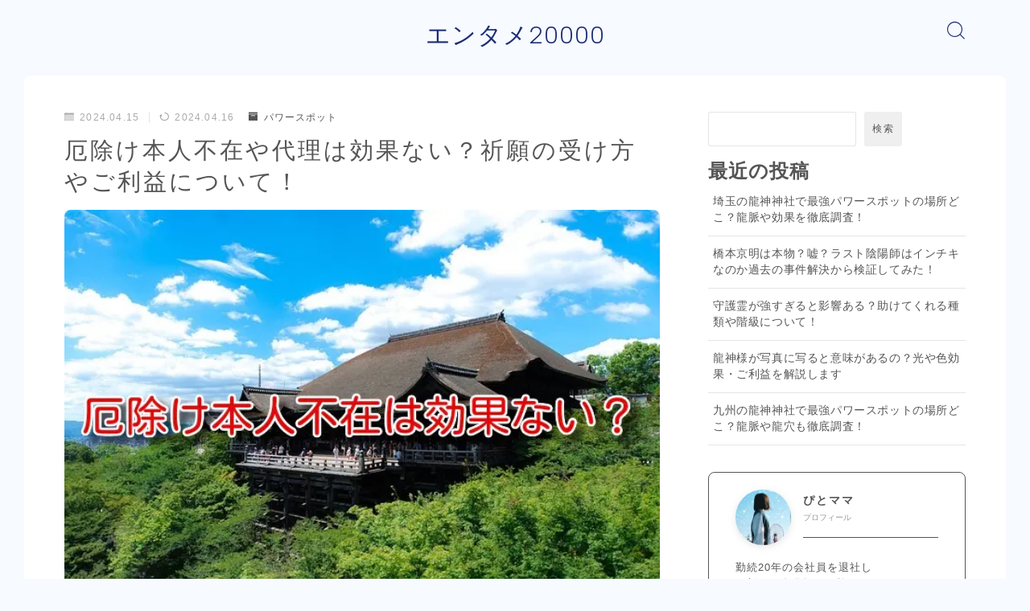

--- FILE ---
content_type: text/html; charset=UTF-8
request_url: https://boncourage.jp/ward-off-evil-spirits-person-absent/
body_size: 28148
content:
<!DOCTYPE html>
<html lang="ja">
<head prefix="og: https://ogp.me/ns# fb: https://ogp.me/ns/fb# article: https://ogp.me/ns/article#">
<style id='wp-img-auto-sizes-contain-inline-css' type='text/css'>img:is([sizes=auto i],[sizes^="auto," i]){contain-intrinsic-size:3000px 1500px}</style><style id='wp-emoji-styles-inline-css' type='text/css'>img.wp-smiley,img.emoji{display:inline!important;border:none!important;box-shadow:none!important;height:1em!important;width:1em!important;margin:0 .07em!important;vertical-align:-.1em!important;background:none!important;padding:0!important}</style><style id='wp-block-library-inline-css' type='text/css'>:root{--wp-block-synced-color:#7a00df;--wp-block-synced-color--rgb:122 , 0 , 223;--wp-bound-block-color:var(--wp-block-synced-color);--wp-editor-canvas-background:#ddd;--wp-admin-theme-color:#007cba;--wp-admin-theme-color--rgb:0 , 124 , 186;--wp-admin-theme-color-darker-10:#006ba1;--wp-admin-theme-color-darker-10--rgb:0 , 107 , 160.5;--wp-admin-theme-color-darker-20:#005a87;--wp-admin-theme-color-darker-20--rgb:0 , 90 , 135;--wp-admin-border-width-focus:2px}@media (min-resolution:192dpi){:root{--wp-admin-border-width-focus:1.5px}}.wp-element-button{cursor:pointer}:root .has-very-light-gray-background-color{background-color:#eee}:root .has-very-dark-gray-background-color{background-color:#313131}:root .has-very-light-gray-color{color:#eee}:root .has-very-dark-gray-color{color:#313131}:root .has-vivid-green-cyan-to-vivid-cyan-blue-gradient-background{background:linear-gradient(135deg,#00d084,#0693e3)}:root .has-purple-crush-gradient-background{background:linear-gradient(135deg,#34e2e4,#4721fb 50%,#ab1dfe)}:root .has-hazy-dawn-gradient-background{background:linear-gradient(135deg,#faaca8,#dad0ec)}:root .has-subdued-olive-gradient-background{background:linear-gradient(135deg,#fafae1,#67a671)}:root .has-atomic-cream-gradient-background{background:linear-gradient(135deg,#fdd79a,#004a59)}:root .has-nightshade-gradient-background{background:linear-gradient(135deg,#330968,#31cdcf)}:root .has-midnight-gradient-background{background:linear-gradient(135deg,#020381,#2874fc)}:root{--wp--preset--font-size--normal:16px;--wp--preset--font-size--huge:42px}.has-regular-font-size{font-size:1em}.has-larger-font-size{font-size:2.625em}.has-normal-font-size{font-size:var(--wp--preset--font-size--normal)}.has-huge-font-size{font-size:var(--wp--preset--font-size--huge)}.has-text-align-center{text-align:center}.has-text-align-left{text-align:left}.has-text-align-right{text-align:right}.has-fit-text{white-space:nowrap!important}#end-resizable-editor-section{display:none}.aligncenter{clear:both}.items-justified-left{justify-content:flex-start}.items-justified-center{justify-content:center}.items-justified-right{justify-content:flex-end}.items-justified-space-between{justify-content:space-between}.screen-reader-text{border:0;clip-path:inset(50%);height:1px;margin:-1px;overflow:hidden;padding:0;position:absolute;width:1px;word-wrap:normal!important}.screen-reader-text:focus{background-color:#ddd;clip-path:none;color:#444;display:block;font-size:1em;height:auto;left:5px;line-height:normal;padding:15px 23px 14px;text-decoration:none;top:5px;width:auto;z-index:100000}html :where(.has-border-color){border-style:solid}html :where([style*=border-top-color]){border-top-style:solid}html :where([style*=border-right-color]){border-right-style:solid}html :where([style*=border-bottom-color]){border-bottom-style:solid}html :where([style*=border-left-color]){border-left-style:solid}html :where([style*=border-width]){border-style:solid}html :where([style*=border-top-width]){border-top-style:solid}html :where([style*=border-right-width]){border-right-style:solid}html :where([style*=border-bottom-width]){border-bottom-style:solid}html :where([style*=border-left-width]){border-left-style:solid}html :where(img[class*=wp-image-]){height:auto;max-width:100%}:where(figure){margin:0 0 1em}html :where(.is-position-sticky){--wp-admin--admin-bar--position-offset:var(--wp-admin--admin-bar--height,0)}@media screen and (max-width:600px){html :where(.is-position-sticky){--wp-admin--admin-bar--position-offset:0}}.has-text-align-justify{text-align:justify}</style><style id='wp-block-categories-inline-css' type='text/css'>.wp-block-categories{box-sizing:border-box}.wp-block-categories.alignleft{margin-right:2em}.wp-block-categories.alignright{margin-left:2em}.wp-block-categories.wp-block-categories-dropdown.aligncenter{text-align:center}.wp-block-categories .wp-block-categories__label{display:block;width:100%}</style><style id='wp-block-heading-inline-css' type='text/css'>h1:where(.wp-block-heading).has-background,h2:where(.wp-block-heading).has-background,h3:where(.wp-block-heading).has-background,h4:where(.wp-block-heading).has-background,h5:where(.wp-block-heading).has-background,h6:where(.wp-block-heading).has-background{padding:1.25em 2.375em}h1.has-text-align-left[style*=writing-mode]:where([style*=vertical-lr]),h1.has-text-align-right[style*=writing-mode]:where([style*=vertical-rl]),h2.has-text-align-left[style*=writing-mode]:where([style*=vertical-lr]),h2.has-text-align-right[style*=writing-mode]:where([style*=vertical-rl]),h3.has-text-align-left[style*=writing-mode]:where([style*=vertical-lr]),h3.has-text-align-right[style*=writing-mode]:where([style*=vertical-rl]),h4.has-text-align-left[style*=writing-mode]:where([style*=vertical-lr]),h4.has-text-align-right[style*=writing-mode]:where([style*=vertical-rl]),h5.has-text-align-left[style*=writing-mode]:where([style*=vertical-lr]),h5.has-text-align-right[style*=writing-mode]:where([style*=vertical-rl]),h6.has-text-align-left[style*=writing-mode]:where([style*=vertical-lr]),h6.has-text-align-right[style*=writing-mode]:where([style*=vertical-rl]){rotate:180deg}</style><style id='wp-block-latest-posts-inline-css' type='text/css'>.wp-block-latest-posts{box-sizing:border-box}.wp-block-latest-posts.alignleft{margin-right:2em}.wp-block-latest-posts.alignright{margin-left:2em}.wp-block-latest-posts.wp-block-latest-posts__list{list-style:none}.wp-block-latest-posts.wp-block-latest-posts__list li{clear:both;overflow-wrap:break-word}.wp-block-latest-posts.is-grid{display:flex;flex-wrap:wrap}.wp-block-latest-posts.is-grid li{margin:0 1.25em 1.25em 0;width:100%}@media (min-width:600px){.wp-block-latest-posts.columns-2 li{width:calc(50% - .625em)}.wp-block-latest-posts.columns-2 li:nth-child(2n){margin-right:0}.wp-block-latest-posts.columns-3 li{width:calc(33.33333% - .83333em)}.wp-block-latest-posts.columns-3 li:nth-child(3n){margin-right:0}.wp-block-latest-posts.columns-4 li{width:calc(25% - .9375em)}.wp-block-latest-posts.columns-4 li:nth-child(4n){margin-right:0}.wp-block-latest-posts.columns-5 li{width:calc(20% - 1em)}.wp-block-latest-posts.columns-5 li:nth-child(5n){margin-right:0}.wp-block-latest-posts.columns-6 li{width:calc(16.66667% - 1.04167em)}.wp-block-latest-posts.columns-6 li:nth-child(6n){margin-right:0}}:root :where(.wp-block-latest-posts.is-grid){padding:0}:root :where(.wp-block-latest-posts.wp-block-latest-posts__list){padding-left:0}.wp-block-latest-posts__post-author,.wp-block-latest-posts__post-date{display:block;font-size:.8125em}.wp-block-latest-posts__post-excerpt,.wp-block-latest-posts__post-full-content{margin-bottom:1em;margin-top:.5em}.wp-block-latest-posts__featured-image a{display:inline-block}.wp-block-latest-posts__featured-image img{height:auto;max-width:100%;width:auto}.wp-block-latest-posts__featured-image.alignleft{float:left;margin-right:1em}.wp-block-latest-posts__featured-image.alignright{float:right;margin-left:1em}.wp-block-latest-posts__featured-image.aligncenter{margin-bottom:1em;text-align:center}</style><style id='wp-block-list-inline-css' type='text/css'>ol,ul{box-sizing:border-box}:root :where(.wp-block-list.has-background){padding:1.25em 2.375em}</style><style id='wp-block-search-inline-css' type='text/css'>.wp-block-search__button{margin-left:10px;word-break:normal}.wp-block-search__button.has-icon{line-height:0}.wp-block-search__button svg{height:1.25em;min-height:24px;min-width:24px;width:1.25em;fill:currentColor;vertical-align:text-bottom}:where(.wp-block-search__button){border:1px solid #ccc;padding:6px 10px}.wp-block-search__inside-wrapper{display:flex;flex:auto;flex-wrap:nowrap;max-width:100%}.wp-block-search__label{width:100%}.wp-block-search.wp-block-search__button-only .wp-block-search__button{box-sizing:border-box;display:flex;flex-shrink:0;justify-content:center;margin-left:0;max-width:100%}.wp-block-search.wp-block-search__button-only .wp-block-search__inside-wrapper{min-width:0!important;transition-property:width}.wp-block-search.wp-block-search__button-only .wp-block-search__input{flex-basis:100%;transition-duration:.3s}.wp-block-search.wp-block-search__button-only.wp-block-search__searchfield-hidden,.wp-block-search.wp-block-search__button-only.wp-block-search__searchfield-hidden .wp-block-search__inside-wrapper{overflow:hidden}.wp-block-search.wp-block-search__button-only.wp-block-search__searchfield-hidden .wp-block-search__input{border-left-width:0!important;border-right-width:0!important;flex-basis:0;flex-grow:0;margin:0;min-width:0!important;padding-left:0!important;padding-right:0!important;width:0!important}:where(.wp-block-search__input){appearance:none;border:1px solid #949494;flex-grow:1;font-family:inherit;font-size:inherit;font-style:inherit;font-weight:inherit;letter-spacing:inherit;line-height:inherit;margin-left:0;margin-right:0;min-width:3rem;padding:8px;text-decoration:unset!important;text-transform:inherit}:where(.wp-block-search__button-inside .wp-block-search__inside-wrapper){background-color:#fff;border:1px solid #949494;box-sizing:border-box;padding:4px}:where(.wp-block-search__button-inside .wp-block-search__inside-wrapper) .wp-block-search__input{border:none;border-radius:0;padding:0 4px}:where(.wp-block-search__button-inside .wp-block-search__inside-wrapper) .wp-block-search__input:focus{outline:none}:where(.wp-block-search__button-inside .wp-block-search__inside-wrapper) :where(.wp-block-search__button){padding:4px 8px}.wp-block-search.aligncenter .wp-block-search__inside-wrapper{margin:auto}.wp-block[data-align="right"] .wp-block-search.wp-block-search__button-only .wp-block-search__inside-wrapper{float:right}</style><style id='wp-block-group-inline-css' type='text/css'>.wp-block-group{box-sizing:border-box}:where(.wp-block-group.wp-block-group-is-layout-constrained){position:relative}</style><style id='wp-block-paragraph-inline-css' type='text/css'>.is-small-text{font-size:.875em}.is-regular-text{font-size:1em}.is-large-text{font-size:2.25em}.is-larger-text{font-size:3em}.has-drop-cap:not(:focus):first-letter{float:left;font-size:8.4em;font-style:normal;font-weight:100;line-height:.68;margin:.05em .1em 0 0;text-transform:uppercase}body.rtl .has-drop-cap:not(:focus):first-letter{float:none;margin-left:.1em}p.has-drop-cap.has-background{overflow:hidden}:root :where(p.has-background){padding:1.25em 2.375em}:where(p.has-text-color:not(.has-link-color)) a{color:inherit}p.has-text-align-left[style*="writing-mode:vertical-lr"],p.has-text-align-right[style*="writing-mode:vertical-rl"]{rotate:180deg}</style><style id='wp-block-spacer-inline-css' type='text/css'>.wp-block-spacer{clear:both}</style><style id='wp-block-table-inline-css' type='text/css'>.wp-block-table{overflow-x:auto}.wp-block-table table{border-collapse:collapse;width:100%}.wp-block-table thead{border-bottom:3px solid}.wp-block-table tfoot{border-top:3px solid}.wp-block-table td,.wp-block-table th{border:1px solid;padding:.5em}.wp-block-table .has-fixed-layout{table-layout:fixed;width:100%}.wp-block-table .has-fixed-layout td,.wp-block-table .has-fixed-layout th{word-break:break-word}.wp-block-table.aligncenter,.wp-block-table.alignleft,.wp-block-table.alignright{display:table;width:auto}.wp-block-table.aligncenter td,.wp-block-table.aligncenter th,.wp-block-table.alignleft td,.wp-block-table.alignleft th,.wp-block-table.alignright td,.wp-block-table.alignright th{word-break:break-word}.wp-block-table .has-subtle-light-gray-background-color{background-color:#f3f4f5}.wp-block-table .has-subtle-pale-green-background-color{background-color:#e9fbe5}.wp-block-table .has-subtle-pale-blue-background-color{background-color:#e7f5fe}.wp-block-table .has-subtle-pale-pink-background-color{background-color:#fcf0ef}.wp-block-table.is-style-stripes{background-color:initial;border-collapse:inherit;border-spacing:0}.wp-block-table.is-style-stripes tbody tr:nth-child(odd){background-color:#f0f0f0}.wp-block-table.is-style-stripes.has-subtle-light-gray-background-color tbody tr:nth-child(odd){background-color:#f3f4f5}.wp-block-table.is-style-stripes.has-subtle-pale-green-background-color tbody tr:nth-child(odd){background-color:#e9fbe5}.wp-block-table.is-style-stripes.has-subtle-pale-blue-background-color tbody tr:nth-child(odd){background-color:#e7f5fe}.wp-block-table.is-style-stripes.has-subtle-pale-pink-background-color tbody tr:nth-child(odd){background-color:#fcf0ef}.wp-block-table.is-style-stripes td,.wp-block-table.is-style-stripes th{border-color:#0000}.wp-block-table.is-style-stripes{border-bottom:1px solid #f0f0f0}.wp-block-table .has-border-color td,.wp-block-table .has-border-color th,.wp-block-table .has-border-color tr,.wp-block-table .has-border-color>*{border-color:inherit}.wp-block-table table[style*="border-top-color"] tr:first-child,.wp-block-table table[style*="border-top-color"] tr:first-child td,.wp-block-table table[style*="border-top-color"] tr:first-child th,.wp-block-table table[style*="border-top-color"]>*,.wp-block-table table[style*="border-top-color"]>* td,.wp-block-table table[style*="border-top-color"]>* th{border-top-color:inherit}.wp-block-table table[style*=border-top-color] tr:not(:first-child){border-top-color:initial}.wp-block-table table[style*="border-right-color"] td:last-child,.wp-block-table table[style*="border-right-color"] th,.wp-block-table table[style*="border-right-color"] tr,.wp-block-table table[style*="border-right-color"]>*{border-right-color:inherit}.wp-block-table table[style*="border-bottom-color"] tr:last-child,.wp-block-table table[style*="border-bottom-color"] tr:last-child td,.wp-block-table table[style*="border-bottom-color"] tr:last-child th,.wp-block-table table[style*="border-bottom-color"]>*,.wp-block-table table[style*="border-bottom-color"]>* td,.wp-block-table table[style*="border-bottom-color"]>* th{border-bottom-color:inherit}.wp-block-table table[style*=border-bottom-color] tr:not(:last-child){border-bottom-color:initial}.wp-block-table table[style*="border-left-color"] td:first-child,.wp-block-table table[style*="border-left-color"] th,.wp-block-table table[style*="border-left-color"] tr,.wp-block-table table[style*="border-left-color"]>*{border-left-color:inherit}.wp-block-table table[style*="border-style"] td,.wp-block-table table[style*="border-style"] th,.wp-block-table table[style*="border-style"] tr,.wp-block-table table[style*="border-style"]>*{border-style:inherit}.wp-block-table table[style*="border-width"] td,.wp-block-table table[style*="border-width"] th,.wp-block-table table[style*="border-width"] tr,.wp-block-table table[style*="border-width"]>*{border-style:inherit;border-width:inherit}</style><style id='global-styles-inline-css' type='text/css'>:root{--wp--preset--aspect-ratio--square:1;--wp--preset--aspect-ratio--4-3: 4/3;--wp--preset--aspect-ratio--3-4: 3/4;--wp--preset--aspect-ratio--3-2: 3/2;--wp--preset--aspect-ratio--2-3: 2/3;--wp--preset--aspect-ratio--16-9: 16/9;--wp--preset--aspect-ratio--9-16: 9/16;--wp--preset--color--black:#000;--wp--preset--color--cyan-bluish-gray:#abb8c3;--wp--preset--color--white:#fff;--wp--preset--color--pale-pink:#f78da7;--wp--preset--color--vivid-red:#cf2e2e;--wp--preset--color--luminous-vivid-orange:#ff6900;--wp--preset--color--luminous-vivid-amber:#fcb900;--wp--preset--color--light-green-cyan:#7bdcb5;--wp--preset--color--vivid-green-cyan:#00d084;--wp--preset--color--pale-cyan-blue:#8ed1fc;--wp--preset--color--vivid-cyan-blue:#0693e3;--wp--preset--color--vivid-purple:#9b51e0;--wp--preset--gradient--vivid-cyan-blue-to-vivid-purple:linear-gradient(135deg,#0693e3 0%,#9b51e0 100%);--wp--preset--gradient--light-green-cyan-to-vivid-green-cyan:linear-gradient(135deg,#7adcb4 0%,#00d082 100%);--wp--preset--gradient--luminous-vivid-amber-to-luminous-vivid-orange:linear-gradient(135deg,#fcb900 0%,#ff6900 100%);--wp--preset--gradient--luminous-vivid-orange-to-vivid-red:linear-gradient(135deg,#ff6900 0%,#cf2e2e 100%);--wp--preset--gradient--very-light-gray-to-cyan-bluish-gray:linear-gradient(135deg,#eee 0%,#a9b8c3 100%);--wp--preset--gradient--cool-to-warm-spectrum:linear-gradient(135deg,#4aeadc 0%,#9778d1 20%,#cf2aba 40%,#ee2c82 60%,#fb6962 80%,#fef84c 100%);--wp--preset--gradient--blush-light-purple:linear-gradient(135deg,#ffceec 0%,#9896f0 100%);--wp--preset--gradient--blush-bordeaux:linear-gradient(135deg,#fecda5 0%,#fe2d2d 50%,#6b003e 100%);--wp--preset--gradient--luminous-dusk:linear-gradient(135deg,#ffcb70 0%,#c751c0 50%,#4158d0 100%);--wp--preset--gradient--pale-ocean:linear-gradient(135deg,#fff5cb 0%,#b6e3d4 50%,#33a7b5 100%);--wp--preset--gradient--electric-grass:linear-gradient(135deg,#caf880 0%,#71ce7e 100%);--wp--preset--gradient--midnight:linear-gradient(135deg,#020381 0%,#2874fc 100%);--wp--preset--font-size--small:13px;--wp--preset--font-size--medium:20px;--wp--preset--font-size--large:36px;--wp--preset--font-size--x-large:42px;--wp--preset--spacing--20:.44rem;--wp--preset--spacing--30:.67rem;--wp--preset--spacing--40:1rem;--wp--preset--spacing--50:1.5rem;--wp--preset--spacing--60:2.25rem;--wp--preset--spacing--70:3.38rem;--wp--preset--spacing--80:5.06rem;--wp--preset--shadow--natural:6px 6px 9px rgba(0,0,0,.2);--wp--preset--shadow--deep:12px 12px 50px rgba(0,0,0,.4);--wp--preset--shadow--sharp:6px 6px 0 rgba(0,0,0,.2);--wp--preset--shadow--outlined:6px 6px 0 -3px #fff , 6px 6px #000;--wp--preset--shadow--crisp:6px 6px 0 #000}:where(.is-layout-flex){gap:.5em}:where(.is-layout-grid){gap:.5em}body .is-layout-flex{display:flex}.is-layout-flex{flex-wrap:wrap;align-items:center}.is-layout-flex > :is(*, div){margin:0}body .is-layout-grid{display:grid}.is-layout-grid > :is(*, div){margin:0}:where(.wp-block-columns.is-layout-flex){gap:2em}:where(.wp-block-columns.is-layout-grid){gap:2em}:where(.wp-block-post-template.is-layout-flex){gap:1.25em}:where(.wp-block-post-template.is-layout-grid){gap:1.25em}.has-black-color{color:var(--wp--preset--color--black)!important}.has-cyan-bluish-gray-color{color:var(--wp--preset--color--cyan-bluish-gray)!important}.has-white-color{color:var(--wp--preset--color--white)!important}.has-pale-pink-color{color:var(--wp--preset--color--pale-pink)!important}.has-vivid-red-color{color:var(--wp--preset--color--vivid-red)!important}.has-luminous-vivid-orange-color{color:var(--wp--preset--color--luminous-vivid-orange)!important}.has-luminous-vivid-amber-color{color:var(--wp--preset--color--luminous-vivid-amber)!important}.has-light-green-cyan-color{color:var(--wp--preset--color--light-green-cyan)!important}.has-vivid-green-cyan-color{color:var(--wp--preset--color--vivid-green-cyan)!important}.has-pale-cyan-blue-color{color:var(--wp--preset--color--pale-cyan-blue)!important}.has-vivid-cyan-blue-color{color:var(--wp--preset--color--vivid-cyan-blue)!important}.has-vivid-purple-color{color:var(--wp--preset--color--vivid-purple)!important}.has-black-background-color{background-color:var(--wp--preset--color--black)!important}.has-cyan-bluish-gray-background-color{background-color:var(--wp--preset--color--cyan-bluish-gray)!important}.has-white-background-color{background-color:var(--wp--preset--color--white)!important}.has-pale-pink-background-color{background-color:var(--wp--preset--color--pale-pink)!important}.has-vivid-red-background-color{background-color:var(--wp--preset--color--vivid-red)!important}.has-luminous-vivid-orange-background-color{background-color:var(--wp--preset--color--luminous-vivid-orange)!important}.has-luminous-vivid-amber-background-color{background-color:var(--wp--preset--color--luminous-vivid-amber)!important}.has-light-green-cyan-background-color{background-color:var(--wp--preset--color--light-green-cyan)!important}.has-vivid-green-cyan-background-color{background-color:var(--wp--preset--color--vivid-green-cyan)!important}.has-pale-cyan-blue-background-color{background-color:var(--wp--preset--color--pale-cyan-blue)!important}.has-vivid-cyan-blue-background-color{background-color:var(--wp--preset--color--vivid-cyan-blue)!important}.has-vivid-purple-background-color{background-color:var(--wp--preset--color--vivid-purple)!important}.has-black-border-color{border-color:var(--wp--preset--color--black)!important}.has-cyan-bluish-gray-border-color{border-color:var(--wp--preset--color--cyan-bluish-gray)!important}.has-white-border-color{border-color:var(--wp--preset--color--white)!important}.has-pale-pink-border-color{border-color:var(--wp--preset--color--pale-pink)!important}.has-vivid-red-border-color{border-color:var(--wp--preset--color--vivid-red)!important}.has-luminous-vivid-orange-border-color{border-color:var(--wp--preset--color--luminous-vivid-orange)!important}.has-luminous-vivid-amber-border-color{border-color:var(--wp--preset--color--luminous-vivid-amber)!important}.has-light-green-cyan-border-color{border-color:var(--wp--preset--color--light-green-cyan)!important}.has-vivid-green-cyan-border-color{border-color:var(--wp--preset--color--vivid-green-cyan)!important}.has-pale-cyan-blue-border-color{border-color:var(--wp--preset--color--pale-cyan-blue)!important}.has-vivid-cyan-blue-border-color{border-color:var(--wp--preset--color--vivid-cyan-blue)!important}.has-vivid-purple-border-color{border-color:var(--wp--preset--color--vivid-purple)!important}.has-vivid-cyan-blue-to-vivid-purple-gradient-background{background:var(--wp--preset--gradient--vivid-cyan-blue-to-vivid-purple)!important}.has-light-green-cyan-to-vivid-green-cyan-gradient-background{background:var(--wp--preset--gradient--light-green-cyan-to-vivid-green-cyan)!important}.has-luminous-vivid-amber-to-luminous-vivid-orange-gradient-background{background:var(--wp--preset--gradient--luminous-vivid-amber-to-luminous-vivid-orange)!important}.has-luminous-vivid-orange-to-vivid-red-gradient-background{background:var(--wp--preset--gradient--luminous-vivid-orange-to-vivid-red)!important}.has-very-light-gray-to-cyan-bluish-gray-gradient-background{background:var(--wp--preset--gradient--very-light-gray-to-cyan-bluish-gray)!important}.has-cool-to-warm-spectrum-gradient-background{background:var(--wp--preset--gradient--cool-to-warm-spectrum)!important}.has-blush-light-purple-gradient-background{background:var(--wp--preset--gradient--blush-light-purple)!important}.has-blush-bordeaux-gradient-background{background:var(--wp--preset--gradient--blush-bordeaux)!important}.has-luminous-dusk-gradient-background{background:var(--wp--preset--gradient--luminous-dusk)!important}.has-pale-ocean-gradient-background{background:var(--wp--preset--gradient--pale-ocean)!important}.has-electric-grass-gradient-background{background:var(--wp--preset--gradient--electric-grass)!important}.has-midnight-gradient-background{background:var(--wp--preset--gradient--midnight)!important}.has-small-font-size{font-size:var(--wp--preset--font-size--small)!important}.has-medium-font-size{font-size:var(--wp--preset--font-size--medium)!important}.has-large-font-size{font-size:var(--wp--preset--font-size--large)!important}.has-x-large-font-size{font-size:var(--wp--preset--font-size--x-large)!important}</style><style id='classic-theme-styles-inline-css' type='text/css'>.wp-block-button__link{color:#fff;background-color:#32373c;border-radius:9999px;box-shadow:none;text-decoration:none;padding:calc(.667em + 2px) calc(1.333em + 2px);font-size:1.125em}.wp-block-file__button{background:#32373c;color:#fff;text-decoration:none}</style><link rel='stylesheet' id='contact-form-7-css' href='https://boncourage.jp/wp-content/plugins/contact-form-7/includes/css/styles.css?ver=5.7.5.1' type='text/css' media='all'/><style id='fsb-flexible-spacer-style-inline-css' type='text/css'>.fsb-style-show-front{position:relative;z-index:2}@media screen and (min-width:1025px){.fsb-flexible-spacer__device--md,.fsb-flexible-spacer__device--sm{display:none}}@media screen and (min-width:600px) and (max-width:1024px){.fsb-flexible-spacer__device--lg,.fsb-flexible-spacer__device--sm{display:none}}@media screen and (max-width:599px){.fsb-flexible-spacer__device--lg,.fsb-flexible-spacer__device--md{display:none}}</style><link rel='stylesheet' id='pgc-simply-gallery-plugin-lightbox-style-css' href='https://boncourage.jp/wp-content/plugins/simply-gallery-block/plugins/pgc_sgb_lightbox.min.style.css?ver=3.1.1' type='text/css' media='all'/><link rel='stylesheet' id='advanced-google-recaptcha-style-css' href='https://boncourage.jp/wp-content/plugins/advanced-google-recaptcha/assets/css/captcha.min.css?ver=1.0.14' type='text/css' media='all'/><link rel='stylesheet' id='yyi_rinker_stylesheet-css' href='https://boncourage.jp/wp-content/plugins/yyi-rinker/css/style.css?v=1.1.10&#038;ver=6.9' type='text/css' media='all'/><link rel='stylesheet' id='theme-style-css' href='https://boncourage.jp/wp-content/themes/jinr/style.css?ver=6.9' type='text/css' media='all'/><link rel='stylesheet' id='jetpack_css-css' href='https://c0.wp.com/p/jetpack/12.6.3/css/jetpack.css' type='text/css' media='all'/><script async src="https://pagead2.googlesyndication.com/pagead/js/adsbygoogle.js?client=ca-pub-5186898472202035" crossorigin="anonymous" type="text/psajs" data-pagespeed-orig-index="0"></script>
<meta charset="utf-8">
<meta http-equiv="X-UA-Compatible" content="IE=edge">
<meta name="viewport" content="width=device-width, initial-scale=1,maximum-scale=1.0">
<!-- ここからOGP -->
<meta property="og:type" content="article">
<meta property="og:title" content="厄除け本人不在や代理は効果ない？祈願の受け方やご利益について！｜エンタメ20000">
<meta property="og:url" content="https://boncourage.jp/ward-off-evil-spirits-person-absent/">
<meta property="og:description" content="自身に災いが起こる可能性があると言われている厄年。 悪いことが起こりやすいのなら、事前に厄除けをして起こり得る災いを遠ざ">
<meta property="og:image" content="https://i0.wp.com/boncourage.jp/wp-content/uploads/2023/10/sp1YQfgaumDV6mf1697458509_1697458830.jpg?fit=640%2C427&ssl=1">
<!-- ここまでOGP -->
<meta name="description" content="自身に災いが起こる可能性があると言われている厄年。 悪いことが起こりやすいのなら、事前に厄除けをして起こり得る災いを遠ざ">
<meta property="og:site_name" content="エンタメ20000">
<meta name="twitter:card" content="summary_large_image">
<link rel="shortcut icon" href="https://boncourage.jp/wp-content/themes/jinr/lib/img/favicon.ico">
<script async src="https://pagead2.googlesyndication.com/pagead/js/adsbygoogle.js?client=ca-pub-5186898472202035" crossorigin="anonymous" type="text/psajs" data-pagespeed-orig-index="1"></script>
<!-- Google tag (gtag.js) -->
<script async src="https://www.googletagmanager.com/gtag/js?id=G-HQYG5KJ285" type="text/psajs" data-pagespeed-orig-index="2"></script>
<script type="text/psajs" data-pagespeed-orig-index="3">window.dataLayer=window.dataLayer||[];function gtag(){dataLayer.push(arguments);}gtag('js',new Date());gtag('config','G-HQYG5KJ285');</script>
<meta name="google-site-verification" content="_Qfe3zqGJ801lINCYFNgvqqVpzheQbnAhJac6N501yg"/>
<title>厄除け本人不在や代理は効果ない？祈願の受け方やご利益について！｜エンタメ20000</title>
<meta name='robots' content='max-image-preview:large'/>
<link rel='dns-prefetch' href='//www.google.com'/>
<link rel='dns-prefetch' href='//stats.wp.com'/>
<link rel='dns-prefetch' href='//i0.wp.com'/>
<link rel='dns-prefetch' href='//c0.wp.com'/>
<link rel="alternate" type="application/rss+xml" title="エンタメ20000 &raquo; フィード" href="https://boncourage.jp/feed/"/>
<link rel="alternate" type="application/rss+xml" title="エンタメ20000 &raquo; コメントフィード" href="https://boncourage.jp/comments/feed/"/>
<link rel="alternate" type="application/rss+xml" title="エンタメ20000 &raquo; 厄除け本人不在や代理は効果ない？祈願の受け方やご利益について！ のコメントのフィード" href="https://boncourage.jp/ward-off-evil-spirits-person-absent/feed/"/>
<link rel="alternate" title="oEmbed (JSON)" type="application/json+oembed" href="https://boncourage.jp/wp-json/oembed/1.0/embed?url=https%3A%2F%2Fboncourage.jp%2Fward-off-evil-spirits-person-absent%2F"/>
<link rel="alternate" title="oEmbed (XML)" type="text/xml+oembed" href="https://boncourage.jp/wp-json/oembed/1.0/embed?url=https%3A%2F%2Fboncourage.jp%2Fward-off-evil-spirits-person-absent%2F&#038;format=xml"/>
<!-- boncourage.jp is managing ads with Advanced Ads 1.48.1 --><script id="bonco-ready" type="text/psajs" data-pagespeed-orig-index="4">window.advanced_ads_ready=function(e,a){a=a||"complete";var d=function(e){return"interactive"===a?"loading"!==e:"complete"===e};d(document.readyState)?e():document.addEventListener("readystatechange",(function(a){d(a.target.readyState)&&e()}),{once:"interactive"===a})},window.advanced_ads_ready_queue=window.advanced_ads_ready_queue||[];</script>
<script data-pagespeed-orig-type="text/javascript" id="advanced-google-recaptcha-custom-js-extra" type="text/psajs" data-pagespeed-orig-index="5">//<![CDATA[
var agrRecaptcha={"site_key":"6Ld0pIIlAAAAAGyT90vQOtdh3EE8tfhjGc43SOx6"};
//]]></script>
<script data-pagespeed-orig-type="text/javascript" src="https://boncourage.jp/wp-content/plugins/advanced-google-recaptcha/assets/js/captcha.min.js?ver=1.0.14" id="advanced-google-recaptcha-custom-js" type="text/psajs" data-pagespeed-orig-index="6"></script>
<script data-pagespeed-orig-type="text/javascript" src="https://www.google.com/recaptcha/api.js?hl=ja&amp;onload=agrLoad&amp;render=explicit&amp;ver=1.0.14" id="advanced-google-recaptcha-api-js" type="text/psajs" data-pagespeed-orig-index="7"></script>
<link rel="https://api.w.org/" href="https://boncourage.jp/wp-json/"/><link rel="alternate" title="JSON" type="application/json" href="https://boncourage.jp/wp-json/wp/v2/posts/1275"/><link rel="canonical" href="https://boncourage.jp/ward-off-evil-spirits-person-absent/"/>
<link rel='shortlink' href='https://boncourage.jp/?p=1275'/>
<!-- Google tag (gtag.js) -->
<script async src="https://www.googletagmanager.com/gtag/js?id=UA-263776627-1" type="text/psajs" data-pagespeed-orig-index="8"></script>
<script type="text/psajs" data-pagespeed-orig-index="9">window.dataLayer=window.dataLayer||[];function gtag(){dataLayer.push(arguments);}gtag('js',new Date());gtag('config','UA-263776627-1');</script>
<noscript><style>.simply-gallery-amp{display:block!important}</style></noscript><noscript><style>.sgb-preloader{display:none!important}</style></noscript>	<style>img#wpstats{display:none}</style>
<style>.yyi-rinker-images{display:flex;justify-content:center;align-items:center;position:relative}div.yyi-rinker-image img.yyi-rinker-main-img.hidden{display:none}.yyi-rinker-images-arrow{cursor:pointer;position:absolute;top:50%;display:block;margin-top:-11px;opacity:.6;width:22px}.yyi-rinker-images-arrow-left{left:-10px}.yyi-rinker-images-arrow-right{right:-10px}.yyi-rinker-images-arrow-left.hidden{display:none}.yyi-rinker-images-arrow-right.hidden{display:none}div.yyi-rinker-contents.yyi-rinker-design-tate div.yyi-rinker-box{flex-direction:column}div.yyi-rinker-contents.yyi-rinker-design-slim div.yyi-rinker-box .yyi-rinker-links{flex-direction:column}div.yyi-rinker-contents.yyi-rinker-design-slim div.yyi-rinker-info{width:100%}div.yyi-rinker-contents.yyi-rinker-design-slim .yyi-rinker-title{text-align:center}div.yyi-rinker-contents.yyi-rinker-design-slim .yyi-rinker-links{text-align:center}div.yyi-rinker-contents.yyi-rinker-design-slim .yyi-rinker-image{margin:auto}div.yyi-rinker-contents.yyi-rinker-design-slim div.yyi-rinker-info ul.yyi-rinker-links li{align-self:stretch}div.yyi-rinker-contents.yyi-rinker-design-slim div.yyi-rinker-box div.yyi-rinker-info{padding:0}div.yyi-rinker-contents.yyi-rinker-design-slim div.yyi-rinker-box{flex-direction:column;padding:14px 5px 0}.yyi-rinker-design-slim div.yyi-rinker-box div.yyi-rinker-info{text-align:center}.yyi-rinker-design-slim div.price-box span.price{display:block}div.yyi-rinker-contents.yyi-rinker-design-slim div.yyi-rinker-info div.yyi-rinker-title a{font-size:16px}div.yyi-rinker-contents.yyi-rinker-design-slim ul.yyi-rinker-links li.amazonkindlelink:before,div.yyi-rinker-contents.yyi-rinker-design-slim ul.yyi-rinker-links li.amazonlink:before,div.yyi-rinker-contents.yyi-rinker-design-slim ul.yyi-rinker-links li.rakutenlink:before,div.yyi-rinker-contents.yyi-rinker-design-slim ul.yyi-rinker-links li.yahoolink:before{font-size:12px}div.yyi-rinker-contents.yyi-rinker-design-slim ul.yyi-rinker-links li a{font-size:13px}.entry-content ul.yyi-rinker-links li{padding:0}</style><style type="text/css">.d--albert-sans.d--jpf-default .ef{font-family: 'Albert Sans', -apple-system, BlinkMacSystemFont, "Segoe UI", "Hiragino Sans",sans-serif, "Apple Color Emoji","Segoe UI Emoji", "Segoe UI Symbol", "Noto Sans Emoji";}body:not(.wp-admin){background-color: #f7faff;}body:not(.wp-admin) #wrapper{background-image: url();}body:not(.wp-admin),.widgettitle,.c--post-list-title,.d--slider-title-default,.d--blogcard-mysite .a--blogcard-title,.d--blogcard-external .a--blogcard-title,.d--blogcard-external .a--blogcard-more,.d--blogcard-external::before,.d--blogcard-external.d--blogcard-style1 .a--blogcard-label,#hamburgerMenuList .menu-item a,.editor-styles-wrapper,#headerSearch .search-text,.d--profile-author.d--brand-color .d--contact,.js--hamburger-active.c--menu-trigger .a--menu-label,#postTagBox a,.wpcf7 input,.wpcf7 textarea,.wpcf7 select{color:#555555;}.o--jinr-postcard,.o--postlist-inner .a--post-title,.a--slider-button a,.widgets-php h2.jinr-heading{color:#555555;}.d--material-design .b--jinr-postlist .a--post-title,.wp-block-search__input{color:#555555;}#hamburgerMenuList .menu-item a:after,.a--simple-box-quotetitle{color:rgba(85,85,85,0.6);}#globalMenuList .sub-menu .menu-item a{color:rgba(85,85,85,0.75);}.a--time-separator,.js--hamburger-active.c--menu-trigger .a--menu-bar{background-color:#555555;}#hamburgerMenuList .menu-item ul a:before{background-color:rgba(85,85,85,0.3);}#hamburgerMenuList .menu-item{border-color:rgba(85,85,85,0.15);}.d--sns-share-design2.d--sns-share-color-white .c--sns-share-item{border-color:rgba(85,85,85,0.09);}#postTagBox a,.wp-block-tag-cloud a{background-color:rgba(85,85,85,0.06);}.d--simple-box12{background-color:rgba(85,85,85,0.06);}.d--simple-box12::before,.d--simple-box12::after{color:rgba(85,85,85,0.06);}.d--blogcard-external.d--blogcard-style1 .o--blogcard-link,.wp-block-table table,.wp-block-table td,.wp-block-table thead{border-color:#555555;}.o--widget-area a:not([class]),.jinr-article a:not([class]),#commonFooter a:not([class]),.editor-styles-wrapper a:not([class]),.comment-edit-link,.comment-reply-link{color: #008db7;}.comment-edit-link,.comment-reply-link{border-color: #008db7;}#wrapper a:not([class]):hover{color: #6bb4ce;}#footerMenuList a:hover{color: #6bb4ce!important;}#globalMenuList .menu-item a:hover{color: #1d2d75;}.d--glonavi-hover-none #globalMenuList .menu-item a:hover{color: #6bb4ce;}.a--timeline-link-text span::before,.a--timeline-link-text span::after{background-color: #008db7;}.a--timeline-link-text:hover span::before,.a--timeline-link-text:hover span::after{background-color: #6bb4ce;}.d--blogcard-mysite .a--blogcard-more,.d--blogcard-mysite::before,.a--postcard-category,#mainContent .a--post-cat a,.a--timeline-step,.a--timeline-step-original,#mainContent .d--profile-author.d--theme-color a.a--sns-item-link,.d--profile-style1.d--theme-color a.a--sns-item-link .jin-icons,.d--profile-style2.d--theme-color a.a--sns-item-link .jin-icons,.c--jinr-post-cat a,.a--post-category,.d--blogcard-mysite.d--blogcard-style1 .a--blogcard-label,.wp-block-search__button{color: #555555;}.d--blogcard-mysite.d--blogcard-style1 .o--blogcard-link,.d--h3-style1 h3.jinr-heading,.d--h2-style3 h2.jinr-heading,.d--h2-style9 h2.jinr-heading::after,.d--h2-style9 h2.jinr-heading,.d--h3-style3 h3.jinr-heading,.d--h3-style4 h3.jinr-heading,.d--h4-style2 h4.jinr-heading,.d--profile-style1,.d--h3-style7 h3.jinr-heading::before,.d--h4-style6 h4.jinr-heading::before,.jinr-widget-area h2.jinr-heading,.widgets-php h2.jinr-heading{border-color: #555555;}.d--h2-style2 h2.jinr-heading::before,.d--h2-style8 h2.jinr-heading::before{border-top-color: #555555!important;}.a--timeline-step-original::before,.a--timeline-step-original::after,.a--timeline-step::before,.a--timeline-step::after,.jinr-profile-label::before,.jinr-profile-label span,.a--slider-button-deco,.d--h2-style1 h2.jinr-heading,.d--h2-style2 h2.jinr-heading,.d--h4-style1 h4.jinr-heading::before,.d--h2-style4 h2.jinr-heading::after,.d--h2-style5 h2.jinr-heading::before,.d--h2-style6 h2.jinr-heading::before,.d--h2-style7 h2.jinr-heading::before,.d--h2-style7 h2.jinr-heading::after,.d--h2-style9 h2.jinr-heading::before,.d--h3-style2 h3.jinr-heading::before,.d--h3-style3 h3.jinr-heading::before,.d--h3-style5 h3.jinr-heading::before,.d--h3-style5 h3.jinr-heading::after,.d--h4-style3 h4.jinr-heading::before,.o--slider-pagenation .swiper-pagination-bullet,.o--slider-pagenation .a--slider-pagenation,#snsShareBottom.d--sns-share-color-solid,ul.jinr-list li::after,ol.jinr-list li::before,.d--profile-style2 .o--profile-contents,.d--profile-style1 .a--profile-introduction::before,.d--profile-style1 .c--profile-meta::before,.d--h3-style6 h3.jinr-heading::before,.d--h3-style7 h3.jinr-heading::after,.d--h4-style5 h4.jinr-heading::before,.d--h4-style6 h4.jinr-heading::after,.d--archive-subtitle::after,.a--scroll-btn:before, .a--scroll-btn:after,.d--designtitle-animation-dynamic .b--jinr-h2rich.js--scr-animation::before{background-color: #555555;}.d--profile-style2 .a--profile-introduction{background-color: rgba(85,85,85,0.09);}.d--h3-style8 h3.jinr-heading,.d--h4-style4 h4.jinr-heading,.wp-block-search__button{background-color: rgba(85,85,85,0.09);}.o--notfound-section{background-color: rgba(85,85,85,0.06);}.wp-block-search__button:hover{background-color: rgba(85,85,85,1);}.d--flat-design .wp-block-search__input,.d--flat-design .wp-block-search__button-inside .wp-block-search__inside-wrapper{border-color: rgba(85,85,85,0.15);}.wp-block-search__button svg{fill:#555555;}ol.jinr-list li li::after,ul.jinr-list li li::after{color: #555555!important;}.d--button a{background-color: #555555;}.d--archive-subtitle{color: rgba(85,85,85,0.45);}.a--post-date{color: rgba(85,85,85,0.75);}@media (min-width: 552px) {.d--postlist-newstext .a--post-date{color: rgba(85,85,85,0.84);}.d--postlist-newstext .o--postlist-item{border-color: rgba(85,85,85,0.12);}.d--postlist-hover-hovercolor .c--post-link:hover .a--post-title{color: #6bb4ce!important;}}@media (max-width: 551px) {.d--postlist-newstext-sp .a--post-date{color: rgba(85,85,85,0.9);}.d--postlist-newstext-sp .o--postlist-item{border-color: rgba(85,85,85,0.12);}}.d--marker1{background:linear-gradient(transparent 60%, #ffeea1 60%);}.d--marker2{background:linear-gradient(transparent 60%, #a9eaf2 60%);}.d--user-color1{color: #E55E73;}.d--user-color2{color: #4885EE;}.d--header-style-default.d--header-tracking-on:not(.d--transparent):not(.d--commonheader-cover){box-shadow: 0 3px 12px 1px hsla(0,0%,64%,0.3584 );}.a--slider-title a{color:#555555!important;}@media (max-width: 551px) {.a--slider-item-count{-webkit-text-stroke:1px rgba(85,85,85,1);}}@media (min-width: 552px) {.a--slider-item-count{-webkit-text-stroke:1px rgba(85,85,85,0.3);}}#mainContent,#homeArticle,#jinrArticle,.js--scr-animation .d--button-arrow-animation-drawarrow a::before{background-color:#fff;}#commonHeader + .o--jinr-mainvisual.o--jinr-stillimage,#commonHeader + .o--jinr-mainvisual.o--jinr-imageslider,#commonHeader + .o--jinr-mainvisual.o--jinr-movie,#commonHeader + .d--main-style-outline{margin-top:0!important;}.#headerSpMenu{padding-bottom:0;}.o--jinr-slider {margin-top: 0;}@media (max-width: 551px) {.o--slider-contents-wrapper{padding-top:0;}}@media (max-width: 551px) {.d--header-style-triangle + .a--header-style-parts,.d--header-style-slope + .a--header-style-parts{clip-path: polygon(100% 0, 100% 28%, 0 72%, 0 0);}}#headerLogoLink,#headerLogoLink:hover,#SiteSubCopy{color: #1d2d75!important;}@media (max-width: 551px) {#commonHeaderInner{height: 60px;}d--header-layout1.d--header-style-border + .a--header-style-parts.js--follow-header-display{top: 60px;}}@media screen and (min-width: 552px) and (max-width:781px) {#commonHeaderInner{height: calc(90px * 0.7);}d--header-layout1.d--header-style-border + .a--header-style-parts.js--follow-header-display{top: calc(90px * 0.7);}}@media (min-width: 782px) {.d--header-layout1 #commonHeaderInner{height: 90px;}d--header-layout1.d--header-style-border + .a--header-style-parts.js--follow-header-display{top: 90px;}.d--glonavi-hover-borderup #globalMenuList > li a::after,.d--glonavi-hover-borderwax #globalMenuList > li a::after,.d--glonavi-hover-borderflow #globalMenuList > li a::after{background-color:#1d2d75;}}@media (min-width: 552px) {.d--header-layout2 #headerLogo{padding-top: calc(90px * 0.3);padding-bottom: calc(90px * 0.15);}}@media (max-width: 551px) {.d--header-layout1 #headerLogoLink{font-size: 28px;}.d--header-layout2 #headerLogoLink{font-size: 28px;}}@media screen and (min-width: 552px) and (max-width:781px) {.d--header-layout1 #headerLogoLink{font-size: calc( 30px * 0.8 );}.d--header-layout2 #headerLogoLink{font-size: calc( 30px * 0.8 );}}@media (min-width: 782px) {.d--header-layout1 #headerLogoLink{font-size: 30px;}.d--header-layout2 #headerLogoLink{font-size: 30px;}}@media screen and (min-width: 782px) and (max-width:960px) {.d--header-layout1 #headerLogo {max-width:calc(100% - 30px);}}#globalMenuList .menu-item{font-size:14px;}#globalMenuList .menu-item a,#commonHeader a.a--sns-item-link .jin-icons::before,a.a--spmenu-item-link,#headerSearch .a--search-icon,#headerSearch .a--search-label,.c--menu-trigger .a--menu-label{color: #1d2d75;}.d--header-menu-style2 #globalMenuList > .menu-item > a{border-color: rgba(29,45,117,0.27)!important;}.c--spmenu-item::before{background-color: rgba(29,45,117,0.21);}.c--menu-trigger .a--menu-bar{background-color: #1d2d75;}.a--stillimage{background-image: url(https://boncourage.jp/wp-content/themes/jinr/include/customizer/img/jinr-headerimg.png);}@media (max-width: 551px) {.a--stillimage{background-image: url(https://boncourage.jp/wp-content/themes/jinr/include/customizer/img/jinr-headerimg.png);max-height: 680px;}}.d--stillimage-overlay-simple .a--stillimage-overlay{background-color: #fff;filter: opacity(75%);}.d--stillimage-overlay-blur .a--stillimage{opacity:calc(1 - 75 * 0.01);}.d--stillimage-overlay-blur.c--stillimage::before{background-color: #fff;}.a--stillimage-maincopy,.a--stillimage-subcopy{color: #1d2d75;}.c--stillimage-contents{top: 50%;left:50%;text-align:center;}.c--stillimage-contents .b--jinr-button .o--button-inner{text-align:center;}@media (max-width: 551px) {.c--stillimage-contents{top: 50%;left:50%;}}.a--movie-maincopy,.a--movie-subcopy{color: #1d2d75;}.c--movie-contents{top: 50%;left:50%;text-align:center;}@media (max-width: 551px) {.c--movie-contents{top: 50%;left:50%;}}.a--stillimage-maincopy{font-size: 2.28rem;}.a--movie-maincopy{font-size: 2.28rem;}@media (min-width: 552px) {.a--stillimage-maincopy{font-size: clamp(2.7rem, 3.9vw,3.6rem);}.a--movie-maincopy{font-size: clamp(2.7rem, 3.9vw,3.6rem);}}.a--stillimage-subcopy{font-size: clamp(1.15rem, 1.5vw,1.5rem);}.a--movie-subcopy{font-size: clamp(1.15rem, 1.5vw,1.5rem);}@media (min-width: 552px) {.a--stillimage-subcopy{font-size: clamp(1.5rem, 1.8vw,1.44rem);}.a--movie-subcopy{font-size: clamp(1.5rem, 1.8vw,1.44rem);}}.d--blogcard-style1 .a--blogcard-label,.d--blogcard-style1 .o--blogcard-link{background-color:#fff;}#jinrRelatedPost{background-color: transparent;}.c--relatedpost-headline{color: #555555;}.a--relatedpost-maincopy::before,.a--relatedpost-maincopy::after{background-color: #555555;}#commonFooter{background-color: #1d2d75;}#commonFooter #commonFooterSiteMenu a,#commonFooter .c--breadcrumb-item a,.c--breadcrumb-item,.a--breadcrumb-parts,#commonFooter .a--profile-name,#commonFooter .a--profile-introduction,#commonFooter a.a--sns-item-link,#commonFooter .a--profile-label,#footer-widget{color: #fff;}#footerInfo,#footerMenuList .menu-item:not(:first-child){border-color: rgba(255,255,255,0.3);}#commonFooter .a--profile-label::before{background-color: rgba(255,255,255,0.3);}#commonFooter .a--profile-job,#commonFooter .d--brand-color .d--contact{color: rgba(255,255,255,0.6);}#copyright{color: #fff;}.o--widget-area .wp-block-latest-posts__list li a,.o--widget-area .wp-block-archives-list li a,.o--widget-area .wp-block-categories-list li a,.o--widget-area .wp-block-page-list a,.o--widget-area .widget_nav_menu li,.o--widget-area .wp-block-rss li a,.o--widget-area .wp-block-page-list li a,.o--widget-area .wp-block-latest-comments .wp-block-latest-comments__comment,.o--widget-area .jinr-widget-area.widget_meta li a{border-color:rgba(85,85,85,0.15);}.d--two-column .d--article-width-680 + #mainSideBar{border-color:rgba(85,85,85,0.1);}.o--widget-area .wp-block-latest-posts__list li a,.o--widget-area .wp-block-archives-list li a,.o--widget-area .wp-block-categories-list li a,.o--widget-area .wp-block-page-list li a,.o--widget-area .widget_nav_menu li a,.o--widget-area .wp-block-page-list a,.o--widget-area .wp-block-rss li a,.o--widget-area .jinr-widget-area.widget_meta li a,.o--widget-area .wp-block-tag-cloud a,.wp-block-latest-comments__comment-link{color:#555555!important;}.widget_nav_menu .menu-item ul a:before,.wp-block-page-list .menu-item ul a:before,.wp-block-categories-list .cat-item ul a:before{background-color:rgba(85,85,85,0.15);}.d--cvbutton-all.d--spcv-outline .o--cv-button{border-color: #008db7;}.d--cvbutton-all{color: #444444;}.d--cvbutton-all .a--cv-button-icon::after{background-color: rgba(68,68,68,0.6);}.d--cvbutton-all.d--spcv-solid .o--cv-button{background-color: #008db7;}.d--cvbutton-category1.d--spcv-outline .o--cv-button{border-color: #008db7;}.d--cvbutton-category1{color: #444444;}.d--cvbutton-category1 .a--cv-button-icon::after{background-color: rgba(68,68,68,0.6);}.d--cvbutton-category1.d--spcv-solid .o--cv-button{background-color: #008db7;}.d--cvbutton-category2.d--spcv-outline .o--cv-button{border-color: #008db7;}.d--cvbutton-category2{color: #444444;}.d--cvbutton-category2 .a--cv-button-icon::after{background-color: rgba(68,68,68,0.6);}.d--cvbutton-category2.d--spcv-solid .o--cv-button{background-color: #008db7;}.d--cvbutton-category3.d--spcv-outline .o--cv-button{border-color: #008db7;}.d--cvbutton-category3{color: #444444;}.d--cvbutton-category3 .a--cv-button-icon::after{background-color: rgba(68,68,68,0.6);}.d--cvbutton-category3.d--spcv-solid .o--cv-button{background-color: #008db7;}.d--simple-box1{border-color: #407FED;}.d--simple-box1 .a--simple-box-title{color: #407FED;}.d--simple-box2{border-color: #407FED;}.d--simple-box2 .a--simple-box-title{color: #407FED;}.d--simple-box2::before{border: 1px solid#407FED;}.d--simple-box3{border-color: #407FED;}.d--simple-box3 .a--simple-box-title{color: #407FED;}.d--simple-box4{border-color: #407FED;}.d--simple-box4 .a--simple-box-title{color: #407FED;}.d--simple-box4::before{background-image: linear-gradient(to right,#407FED,#407FED 4px,transparent 4px,transparent 8px),linear-gradient(to right,#407FED,#407FED 4px,transparent 4px,transparent 8px);}.d--simple-box5{border-color: #f2f7ff;}.d--simple-box5 .a--simple-box-title{color: #f2f7ff;}.d--simple-box5{background-color: #f2f7ff;}.d--simple-box6{border-color: #8baef4;}.d--simple-box6 .a--simple-box-title{color: #8baef4;}.d--simple-box6{background-color: rgba(139,174,244,0.1);}.d--simple-box7{border-color: #8baef4;}.d--simple-box7 .a--simple-box-title{color: #8baef4;}.d--simple-box7{background-color: rgba(139,174,244,0.1);}.d--simple-box8{border-color: #8baef4;}.d--simple-box8 .a--simple-box-title{color: #8baef4;}.d--simple-box8{background-color: rgba(139,174,244,0.1);}.d--simple-box9{border-color: #8baef4;}.d--simple-box9 .a--simple-box-title{color: #8baef4;}.d--simple-box9::before{background-image: linear-gradient(to right,#8baef4,#8baef4 4px,transparent 4px,transparent 8px),linear-gradient(to right,#8baef4,#8baef4 4px,transparent 4px,transparent 8px);}.d--simple-box9::after{background-image: linear-gradient(to right,#8baef4,#8baef4 4px,transparent 4px,transparent 8px),linear-gradient(to right,#8baef4,#8baef4 4px,transparent 4px,transparent 8px);}.d--simple-box9{background-color: rgba(139,174,244,0.1);}.d--simple-box10{border-color: #f2f7ff;}.d--simple-box10 .a--simple-box-title{color: #f2f7ff;}.d--simple-box10{background-color: #f2f7ff;}.d--simple-box10::after{background: linear-gradient(45deg, #f2f7ff 50%, transparent 52%),linear-gradient(315deg, #f2f7ff 50%, transparent 52%);background-size: 12px 24px;background-repeat: repeat-x;}.d--simple-box11{border-color: #407FED;}.d--simple-box11 .a--simple-box-title{color: #407FED;}.d--simple-box11::before, .d--simple-box11::after{border-color: #407FED;}.d--heading-box1{border-color: #407FED;}.d--heading-box1 .a--simple-box-title{background-color: #407FED;}.d--heading-box1 .a--simple-box-title::before{border-top-color: #407FED!important;}.d--heading-box2{border-color: #407FED;}.d--heading-box2 .a--simple-box-title{background-color: #407FED;}.d--heading-box3{border-color: #407FED;}.d--heading-box3 .a--simple-box-title{background-color: #407FED;}.d--heading-box4{border-color: #407FED;}.d--heading-box4 .a--simple-box-title{background-color: #407FED;}.d--heading-box5{border-color: #407FED;}.d--heading-box6{border-color: #407FED;}.d--heading-box6 .a--simple-box-title{color: #407FED;}.d--heading-box6{background-color: rgba(64,127,237,0.18);}.d--heading-box7{border-color: #8baef4;}.d--heading-box7 .a--simple-box-title{color: #8baef4;}.d--heading-box7 .a--simple-box-title{border-color: #8baef4;}.d--heading-box7 .a--simple-box-title::before{background-color: #8baef4;}.d--heading-box8{border-color: #8baef4;}.d--heading-box8 .a--simple-box-title{color: #8baef4;}.d--heading-box8 .a--simple-box-title::before{background-color: #8baef4;}.d--heading-box8 .a--simple-box-title{border-color: #8baef4;}.d--heading-box9{border-color: #8baef4;}.d--heading-box9 .a--simple-box-title{background-color: #8baef4;}.d--heading-iconbox1{border-color: #ffd375;}.d--heading-iconbox1 .jif{color: #ffd375;}.d--heading-iconbox1 .a--heading-iconbox-title{color: #ffd375;}.d--heading-iconbox2{border-color: #68a8ed;}.d--heading-iconbox2 .jif{color: #68a8ed;}.d--heading-iconbox2 .a--heading-iconbox-title{color: #68a8ed;}.d--heading-iconbox3{border-color: #ff8c8c;}.d--heading-iconbox3 .jif{color: #ff8c8c;}.d--heading-iconbox3 .a--heading-iconbox-title{color: #ff8c8c;}.d--heading-iconbox4{border-color: #6ad1b9;}.d--heading-iconbox4 .jif{color: #6ad1b9;}.d--heading-iconbox4 .a--heading-iconbox-title{color: #6ad1b9;}.d--simple-iconbox1 .jif{color: #ffc956;}.d--simple-iconbox1 .a--jinr-iconbox{border-color: #ffc956;}.d--simple-iconbox1::before{background-color: #ffc956;}.d--simple-iconbox2 .jif{color: #ffc956;}.d--simple-iconbox2 .a--jinr-iconbox{border-color: #ffc956;}.d--simple-iconbox2::before{background-color: #ffc956;}.d--simple-iconbox3 .jif{color: #ff7c7c;}.d--simple-iconbox3 .a--jinr-iconbox{border-color: #ff7c7c;}.d--simple-iconbox3::before{background-color: #ff7c7c;}.d--simple-iconbox4 .jif{color: #ff7c7c;}.d--simple-iconbox4 .a--jinr-iconbox{border-color: #ff7c7c;}.d--simple-iconbox4::before{background-color: #ff7c7c;}.d--simple-iconbox5 .jif{color: #1fc49d;}.d--simple-iconbox5 .a--jinr-iconbox{border-color: #1fc49d;}.d--simple-iconbox5::before{background-color: #1fc49d;}.d--simple-iconbox6 .jif{color: #1fc49d;}.d--simple-iconbox6 .a--jinr-iconbox{border-color: #1fc49d;}.d--simple-iconbox6::before{background-color: #1fc49d;}.d--simple-iconbox7 .jif{color: #3d92ed;}.d--simple-iconbox7 .a--jinr-iconbox{border-color: #3d92ed;}.d--simple-iconbox7::before{background-color: #3d92ed;}.d--simple-iconbox8 .jif{color: #3d92ed;}.d--simple-iconbox8 .a--jinr-iconbox{border-color: #3d92ed;}.d--simple-iconbox8::before{background-color: #3d92ed;}.d--button-type1 a{font-size: 14.4px;}@media (min-width: 552px) {.d--button-type1 a{font-size: 16px;}}.d--button-type1 a{color: #ffffff!important;padding: 13.5px 33.12px;border-radius: 60px;}@media (min-width: 552px) {.d--button-type1 a{padding: 18px clamp(27px, 16vw, 48px);}}.d--button-type1 a{background-color: #407FED;}.d--button-type1 a{box-shadow: 0 1px 3px hsla(218,83%,41%,0.40);}.d--button-type2 a{font-size: 14.4px;}@media (min-width: 552px) {.d--button-type2 a{font-size: 16px;}}.d--button-type2 a{color: #ffffff!important;padding: 13.5px 33.12px;border-radius: 60px;}@media (min-width: 552px) {.d--button-type2 a{padding: 18px clamp(27px, 16vw, 48px);}}.d--button-type2 a{background-color: #1d2d75;}.d--button-type2 a{box-shadow: 0 1px 3px hsla(229,60%,11%,0.40);}.d--button-type3 a{font-size: 14.4px;}@media (min-width: 552px) {.d--button-type3 a{font-size: 16px;}}.d--button-type3 a{color: #407FED!important;border: 1px solid #407FED;padding: 13.5px 33.12px;border-radius: 60px;}@media (min-width: 552px) {.d--button-type3 a{padding: 18px clamp(27px, 16vw, 48px);}}.d--button-type4 a{font-size: 14.4px;}@media (min-width: 552px) {.d--button-type4 a{font-size: 16px;}}.d--button-type4 a{color: #1d2d75!important;border: 1px solid #1d2d75;padding: 13.5px 33.12px;border-radius: 60px;}@media (min-width: 552px) {.d--button-type4 a{padding: 18px clamp(27px, 16vw, 48px);}}.d--button-type5 a{font-size: 11.7px;}@media (min-width: 552px) {.d--button-type5 a{font-size: 13px;}}.js--scr-animation .d--button-type5.d--button-arrow-animation-drawarrow.is-animated a::after,.js--scr-animation .d--button-type5.d--button-arrow-animation-drawarrow.is-animated a::before{background-color: #407FED;}.d--button-type5 a{color: #407FED!important;position:relative;border-bottom: 1px solid #407FED;padding: 6.21px 24.84px 6.21px 3px;}.d--button-type5 a::after{border-right: 1px solid #407FED;}@media (min-width: 552px) {.d--button-type5 a{padding: 9px 36px 9px 3px;}}.d--button-type6 a{font-size: 11.7px;}@media (min-width: 552px) {.d--button-type6 a{font-size: 13px;}}.d--button-type6 a{color: #555555!important;border: 1px solid #555555;padding: 6.75px 24.84px;border-radius: 60px;}@media (min-width: 552px) {.d--button-type6 a{padding: 9px clamp(27px, 16vw, 36px);}}.d--button-type6 a{box-shadow: 0 1px 3px hsla(0,0%,15%,0.27);}.d--jinr-gradation1{background: linear-gradient(135deg, #f6f2b5, #58e2c9);}.d--jinr-gradation2{background: linear-gradient(135deg, #f6f2b5, #f865a0);}.d--jinr-gradation3{background: linear-gradient(135deg, #f6f2b5, #f8a363);}#postContent #postCategoryBox .cat-item::after{border-color: #555555!important;}#postContent #postCategoryBox .cat-item .children .cat-item::after{background-color: #555555!important;}.a--notfound-headtitle{color: #555555!important;}#HeaderSearchForm,.o--hamburger-menu-container{opacity:0;}body.wp-admin.d--main-style-transparent .editor-styles-wrapper{background-color:#f7faff;}.d--postlist-slider::-webkit-scrollbar-thumb,#jinrRelatedPostInner .o--postlist-inner::-webkit-scrollbar-thumb{background:rgba(85,85,85,0.4);}</style>	<style type="text/css">html:not( .jetpack-lazy-images-js-enabled ):not( .js ) .jetpack-lazy-image {display:none}</style>
<style type="text/css">
		/*<!-- rtoc -->*/
		.rtoc-mokuji-content {
			background-color: #ffffff;
		}

		.rtoc-mokuji-content.frame1 {
			border: 1px solid #79bd9a;
		}

		.rtoc-mokuji-content #rtoc-mokuji-title {
			color: #79bd9a;
		}

		.rtoc-mokuji-content .rtoc-mokuji li>a {
			color: #757575;
		}

		.rtoc-mokuji-content .mokuji_ul.level-1>.rtoc-item::before {
			background-color: #fcaa00 !important;
		}

		.rtoc-mokuji-content .mokuji_ul.level-2>.rtoc-item::before {
			background-color: #fcaa00 !important;
		}

		.rtoc-mokuji-content.frame2::before,
		.rtoc-mokuji-content.frame3,
		.rtoc-mokuji-content.frame4,
		.rtoc-mokuji-content.frame5 {
			border-color: #79bd9a !important;
		}

		.rtoc-mokuji-content.frame5::before,
		.rtoc-mokuji-content.frame5::after {
			background-color: #79bd9a;
		}

		.widget_block #rtoc-mokuji-wrapper .rtoc-mokuji.level-1 .rtoc-item.rtoc-current:after,
		.widget #rtoc-mokuji-wrapper .rtoc-mokuji.level-1 .rtoc-item.rtoc-current:after,
		#scrollad #rtoc-mokuji-wrapper .rtoc-mokuji.level-1 .rtoc-item.rtoc-current:after,
		#sideBarTracking #rtoc-mokuji-wrapper .rtoc-mokuji.level-1 .rtoc-item.rtoc-current:after {
			background-color: #fcaa00 !important;
		}

		.cls-1,
		.cls-2 {
			stroke: #79bd9a;
		}

		.rtoc-mokuji-content .decimal_ol.level-2>.rtoc-item::before,
		.rtoc-mokuji-content .mokuji_ol.level-2>.rtoc-item::before,
		.rtoc-mokuji-content .decimal_ol.level-2>.rtoc-item::after,
		.rtoc-mokuji-content .decimal_ol.level-2>.rtoc-item::after {
			color: #fcaa00;
			background-color: #fcaa00;
		}

		.rtoc-mokuji-content .rtoc-mokuji.level-1>.rtoc-item::before {
			color: #fcaa00;
		}

		.rtoc-mokuji-content .decimal_ol>.rtoc-item::after {
			background-color: #fcaa00;
		}

		.rtoc-mokuji-content .decimal_ol>.rtoc-item::before {
			color: #fcaa00;
		}

		/*rtoc_return*/
		#rtoc_return a::before {
			background-image: url(https://boncourage.jp/wp-content/plugins/rich-table-of-content/include/../img/rtoc_return.png);
		}

		#rtoc_return a {
			background-color: #fcaa00 !important;
		}

		/* アクセントポイント */
		.rtoc-mokuji-content .level-1>.rtoc-item #rtocAC.accent-point::after {
			background-color: #fcaa00;
		}

		.rtoc-mokuji-content .level-2>.rtoc-item #rtocAC.accent-point::after {
			background-color: #fcaa00;
		}

		/* rtoc_addon */
			</style><script type="text/psajs" data-pagespeed-orig-index="10">document.documentElement.classList.add('jetpack-lazy-images-js-enabled');</script>
<noscript><style id="rocket-lazyload-nojs-css">.rll-youtube-player,[data-lazy-src]{display:none!important}</style></noscript><link rel="preload" href="https://boncourage.jp/wp-content/themes/jinr/lib/font/jin-icons/jin-icons.woff" as="font" type="font/woff" crossorigin>
<link rel="preload" href="https://i0.wp.com/boncourage.jp/wp-content/uploads/2023/10/sp1YQfgaumDV6mf1697458509_1697458830.jpg?resize=150%2C150&ssl=1" as="image"><link rel='stylesheet' id='rtoc_style-css' href='https://boncourage.jp/wp-content/plugins/rich-table-of-content/css/rtoc_style.css?ver=6.9' type='text/css' media='all'/>
<link rel='stylesheet' id='theme-style-footer-css' href='https://boncourage.jp/wp-content/themes/jinr/style-footer.css?ver=6.9' type='text/css' media='all'/>
</head>
<body class="wp-singular post-template-default single single-post postid-1275 single-format-standard wp-theme-jinr aa-prefix-bonco-"><noscript><meta HTTP-EQUIV="refresh" content="0;url='https://boncourage.jp/ward-off-evil-spirits-person-absent/?PageSpeed=noscript'" /><style><!--table,div,span,font,p{display:none} --></style><div style="display:block">Please click <a href="https://boncourage.jp/ward-off-evil-spirits-person-absent/?PageSpeed=noscript">here</a> if you are not redirected within a few seconds.</div></noscript>
<div id="wrapper" class="d--flat-design  t--round-m d--jpf-default d--albert-sans d--animation-general-on ">
<header id="commonHeader" class="d--header-layout2 d--header-style-default d--glonavi-hover-borderup d--transparent  d--header-tracking-off">
<div id="commonHeaderInner" class="t--main-width t--padding">
<div id="headerLogo">
<a id="headerLogoLink" class="ef" href='https://boncourage.jp/' title='エンタメ20000' rel='home'>エンタメ20000</a>
<div id="SiteSubCopy" class="ef d--display-none-sp "></div>
</div>
<!-- global navigation -->
<div id="globalMenu" class="d--header-menu-style1 ef">
</div>
<div id="headerSearch" class="d--hamburger-none">
<div class="a--search-icon"><i id="headerSearchIcon" class="jif jin-ifont-searchthin" aria-hidden="true"></i></div>
</div>
<div id="HeaderSearchFormWrapper">
<div id="HeaderSearchForm" class="t--round">
<form class="c--notfound-box" role="search" method="get" id="JinrSearchBox" action="https://boncourage.jp/">
<input type="search" placeholder="キーワードを入力して検索" id="searchFormText" class="a--searchform-input" value="" name="s" id="s">
<span class="a--notfound-icon">
<i class="jif jin-ifont-search" aria-hidden="true"></i>
<input type="submit" id="JinrSearchSubmit" value="">
</span>
</form>	</div>
</div>
<!-- hamburger menu -->
</div>
</header>
<main id="mainContent" class="d--two-column d--article-style1 d--main-style-outline t--round">
<div id="mainContentInner" class="t--main-width">
<article id="jinrArticle" class="jinr-article d--article-width-740 d--h2-style8 d--h3-style1 d--h4-style4 t--round">
<header id="postHeader">
<div id="postHeaderInner" class="d--article-width-740">
<div id="jinrPostMeta">
<div class="c--jinr-post-date">
<time class="a--entry-date date published" datetime="2024-04-15T16:00:00+09:00">
<i class="jif jin-ifont-calendar" aria-hidden="true"></i>2024.04.15	</time>
<span class="a--time-separator"></span>
<time class="a--entry-date date updated" datetime="2024-04-16T22:09:22+09:00">
<span class="cps-post-date"><i class="jif jin-ifont-reload" aria-hidden="true"></i>2024.04.16</span>	</time>
</div>
<div class="a--post-cat category-%e3%83%91%e3%83%af%e3%83%bc%e3%82%b9%e3%83%9d%e3%83%83%e3%83%88"><a href="https://boncourage.jp/category/%e3%83%91%e3%83%af%e3%83%bc%e3%82%b9%e3%83%9d%e3%83%83%e3%83%88/"><i class="jif jin-ifont-archive" aria-hidden="true"></i>パワースポット</a></div>
</div>
<h1 id="jinrPostTitle" class="c--entry-title">厄除け本人不在や代理は効果ない？祈願の受け方やご利益について！</h1>
</div>
<div id="jinrPostThumb" class="d--article-width-740 t--round">
<img width="640" height="427" src="https://i0.wp.com/boncourage.jp/wp-content/uploads/2023/10/sp1YQfgaumDV6mf1697458509_1697458830.jpg?resize=640%2C427&amp;ssl=1" class="attachment-large_size size-large_size wp-post-image jetpack-lazy-image" alt="厄除け　本人不在　効果" decoding="async" fetchpriority="high" data-lazy-srcset="https://i0.wp.com/boncourage.jp/wp-content/uploads/2023/10/sp1YQfgaumDV6mf1697458509_1697458830.jpg?fit=640%2C427&amp;ssl=1 1360w" data-lazy-sizes="100vw" data-lazy-src="https://i0.wp.com/boncourage.jp/wp-content/uploads/2023/10/sp1YQfgaumDV6mf1697458509_1697458830.jpg?resize=640%2C427&amp;ssl=1&amp;is-pending-load=1" srcset="https://i0.wp.com/boncourage.jp/wp-content/uploads/2023/10/sp1YQfgaumDV6mf1697458509_1697458830.jpg?fit=640%2C427&amp;ssl=1 1360w">	</div>
</header>
<div class="c--writer d--display-none">hitomi</div>
<section id="postContent" class="d--article-width-740 d--font-pc-m-size d--font-sp-m-size">
<p>自身に災いが起こる<span class="jinr-d--text-color d--marker1 d--bold">可能性</span>があると言われている厄年。</p>
<p>悪いことが起こりやすいのなら、事前に厄除けをして起こり得る災いを遠ざけたい！</p>
<p>でも色々な事情で厄除けに行けない人もいると思います。</p>
<p>そんな時は家族に代わりに行ってもらいたいけど、やはり本人が不在で家族などに代理で行ってもらうのは効果はないのでしょか？</p>
<p>また、代理で受ける時の祈願の受け方や、ご利益についてよく分からない方もいらっしゃいますよね。</p>
<p>今回は厄除けは本人不在や代理だと効果ないのか、祈願の受け方やご利益について紹介して行きたいと思います。</p>
<section class="wp-block-jinr-blocks-fukidashi b--jinr-block b--jinr-fukidashi">
<div class="o--jinr-fukidashi d--fukidashi-chat d--fukidashi-left d--fukidashi-border-normal d--border-simplecolor">
<div class="c--fukidashi-img-box">
<div class="a--fukidashi-img d--fukidashi-img-transparent"><img decoding="async" width="72" height="72" src="https://i0.wp.com/boncourage.jp/wp-content/uploads/2024/03/ひと-キラ.png?resize=72%2C72&#038;ssl=1" alt="ぴと" data-recalc-dims="1" data-lazy-src="https://i0.wp.com/boncourage.jp/wp-content/uploads/2024/03/ひと-キラ.png?resize=72%2C72&amp;is-pending-load=1#038;ssl=1" srcset="[data-uri]" class=" jetpack-lazy-image"><noscript><img data-lazy-fallback="1" decoding="async" width="72" height="72" src="https://i0.wp.com/boncourage.jp/wp-content/uploads/2024/03/ひと-キラ.png?resize=72%2C72&#038;ssl=1" alt="ぴと" data-recalc-dims="1"/></noscript></div>
<span class="a--fukidashi-icon-name">ぴと</span>
</div>
<div class="c--fukidashi-contents" style="border-color:#f7d48f; background-color:#ffffff;"><div class="o--fukidashi-inner">
<p>厄除けって昔ながらの風習だから、行かないとどこか落ち着かないような…</p>
</div><span class="a--fukidashi-parts-after" style="color:#ffffff;"></span><span class="a--fukidashi-parts-before" style="color:#f7d48f;"></span></div>
</div>
</section>
<div style="height:100px" aria-hidden="true" class="wp-block-spacer"></div>
<div id="rtoc-mokuji-wrapper" class="rtoc-mokuji-content frame2 preset6 animation-fade rtoc_open default" data-id="1275" data-theme="JIN:R">
<div id="rtoc-mokuji-title" class=" rtoc_left">
<button class="rtoc_open_close rtoc_open"></button>
<span>目次</span>
</div><ol class="rtoc-mokuji decimal_ol level-1"><li class="rtoc-item"><a href="#rtoc-1">厄除けは本人不在や代理では効果はないのか？</a><ul class="rtoc-mokuji mokuji_ul level-2"><li class="rtoc-item"><a href="#rtoc-2">厄除けは本人不在で代理でもOK!</a></li><li class="rtoc-item"><a href="#rtoc-3">代理で厄除祈願をしても効果は同じ？</a></li><li class="rtoc-item"><a href="#rtoc-4">厄除けをする効果とは！</a></li></ul></li><li class="rtoc-item"><a href="#rtoc-5">厄除け祈願の受け方やご利益について！</a><ul class="rtoc-mokuji mokuji_ul level-2"><li class="rtoc-item"><a href="#rtoc-6">厄年って何歳？</a></li><li class="rtoc-item"><a href="#rtoc-7">祈願を受ける時の服装とは？</a></li></ul></li><li class="rtoc-item"><a href="#rtoc-8">まとめ</a></li></ol></div><h2 id="rtoc-1" class="wp-block-heading jinr-heading d--bold">厄除けは本人不在や代理では効果はないのか？</h2>
<blockquote class="twitter-tweet"><p lang="ja" dir="ltr">とにかく厄除け！代理でも大丈夫らしいのでひたすらお願い笑<br>災いも去るらしい… <a href="https://t.co/glbjc6F5Br">pic.twitter.com/glbjc6F5Br</a></p>&mdash; しろくま (@_lovegoeson_) <a href="https://twitter.com/_lovegoeson_/status/1521409056682147840?ref_src=twsrc%5Etfw">May 3, 2022</a></blockquote> <link href="https://fonts.googleapis.com/css2?family=Albert+Sans:wght@100;300&display=swap" rel="stylesheet"><script async src="https://platform.twitter.com/widgets.js" charset="utf-8" type="text/psajs" data-pagespeed-orig-index="11"></script>
<p>厄除けは日本人にはかなり昔から根付いている風習ですが、なんと平安時代から行われていたようです。</p>
<p>ですが、行きたくてもなんらかの事情があって厄除けに行けずに後回しになってしまう方も多いのではないでしょうか。</p>
<p>また、厄除けに興味関心も無い方もいるので、自ら厄除けに足を運ぶのを待っていたらあっという間に月日が過ぎ去ってしまいます。</p>
<p>そんな時は代理で家族などでも厄除け祈願ができたら、安心ですよね！</p>
<section class="wp-block-jinr-blocks-fukidashi b--jinr-block b--jinr-fukidashi">
<div class="o--jinr-fukidashi d--fukidashi-chat d--fukidashi-left d--fukidashi-border-normal d--border-simplecolor">
<div class="c--fukidashi-img-box">
<div class="a--fukidashi-img d--fukidashi-img-transparent"><img decoding="async" width="72" height="72" src="https://i0.wp.com/boncourage.jp/wp-content/uploads/2024/03/ひと-キラ.png?resize=72%2C72&#038;ssl=1" alt="ぴと" data-recalc-dims="1" data-lazy-src="https://i0.wp.com/boncourage.jp/wp-content/uploads/2024/03/ひと-キラ.png?resize=72%2C72&amp;is-pending-load=1#038;ssl=1" srcset="[data-uri]" class=" jetpack-lazy-image"><noscript><img data-lazy-fallback="1" decoding="async" width="72" height="72" src="https://i0.wp.com/boncourage.jp/wp-content/uploads/2024/03/ひと-キラ.png?resize=72%2C72&#038;ssl=1" alt="ぴと" data-recalc-dims="1"/></noscript></div>
<span class="a--fukidashi-icon-name">ぴと</span>
</div>
<div class="c--fukidashi-contents" style="border-color:#f7d48f; background-color:#ffffff;"><div class="o--fukidashi-inner">
<p>姉が海外に住んでいるので、代理で厄除けできたら行きたいです！</p>
</div><span class="a--fukidashi-parts-after" style="color:#ffffff;"></span><span class="a--fukidashi-parts-before" style="color:#f7d48f;"></span></div>
</div>
</section>
<div style="height:100px" aria-hidden="true" class="wp-block-spacer"></div>
<h3 id="rtoc-2" class="wp-block-heading jinr-heading d--bold">厄除けは本人不在で代理でもOK!</h3>
<blockquote class="twitter-tweet"><p lang="ja" dir="ltr">今日は地蔵縁日と愛宕縁日という事で<br>右と真ん中のお札は「火伏せ地蔵」で名高い宮崎県美郷町の宇納間地蔵のお札。<br>毎年旧暦1月24日の前後三日間、宇納間地蔵の大祭が行われ、近在の村々から参拝者が訪れる。<br>昔は村の当番が代表で参拝して世帯分のお札を受ける「代参講」の風習が盛んであった。 <a href="https://t.co/tP7u6mKhng">pic.twitter.com/tP7u6mKhng</a></p>&mdash; かて～りの里 (@kaisantaisho) <a href="https://twitter.com/kaisantaisho/status/1496861969995157504?ref_src=twsrc%5Etfw">February 24, 2022</a></blockquote> <script async src="https://platform.twitter.com/widgets.js" charset="utf-8" type="text/psajs" data-pagespeed-orig-index="12"></script>
<p>もちろんご本人が厄除け祈願に行くのが一番ですが、体調不良などなんらかの事情で来れない方は、本人不在のため代理での厄除け祈願でも全く問題はないと言うことでした。</p>
<p>受付で「お名前」「住所」「生年月日」が分かるようにしておいてくださいね。</p>
<p>ですが、たまに本人でないと祈願を受け付けてないという寺社も中にはあるのようなので、念のため事前に確認した方が確かだと思います。</p>
<section class="wp-block-jinr-blocks-fukidashi b--jinr-block b--jinr-fukidashi">
<div class="o--jinr-fukidashi d--fukidashi-chat d--fukidashi-right d--fukidashi-border-normal d--border-simplecolor">
<div class="c--fukidashi-img-box">
<div class="a--fukidashi-img d--fukidashi-img-transparent"><img decoding="async" width="72" height="72" src="https://i0.wp.com/boncourage.jp/wp-content/uploads/2024/03/499255507370901828_ねこ-漫画.png?resize=72%2C72&#038;ssl=1" alt="ニャ〜ニャ" data-recalc-dims="1" data-lazy-src="https://i0.wp.com/boncourage.jp/wp-content/uploads/2024/03/499255507370901828_ねこ-漫画.png?resize=72%2C72&amp;is-pending-load=1#038;ssl=1" srcset="[data-uri]" class=" jetpack-lazy-image"><noscript><img data-lazy-fallback="1" decoding="async" width="72" height="72" src="https://i0.wp.com/boncourage.jp/wp-content/uploads/2024/03/499255507370901828_ねこ-漫画.png?resize=72%2C72&#038;ssl=1" alt="ニャ〜ニャ" data-recalc-dims="1"/></noscript></div>
<span class="a--fukidashi-icon-name">ニャ〜ニャ</span>
</div>
<div class="c--fukidashi-contents" style="border-color:#c7f7be; background-color:#ffffff;"><div class="o--fukidashi-inner">
<p>夫の仕事の都合で厄除けに行けなかったので、本人不在でも私が代理参拝ができて安心しました！</p>
</div><span class="a--fukidashi-parts-after" style="color:#ffffff;"></span><span class="a--fukidashi-parts-before" style="color:#c7f7be;"></span></div>
</div>
</section>
<div style="height:100px" aria-hidden="true" class="wp-block-spacer"></div>
<h3 id="rtoc-3" class="wp-block-heading jinr-heading d--bold">代理で厄除祈願をしても効果は同じ？</h3>
<blockquote class="twitter-tweet"><p lang="ja" dir="ltr">代理で弟の厄除け祈願に行って来ました&#x26e9;&#xfe0f;<br>本殿で神主様に祈祷して頂き荘厳な雰囲気で凄く緊張しましたが無事に終えられて良かった&#x1f9e1;<br>持ち込んだベルトもお祓いして頂けて嬉しい&#x1f49e;<br>初の玉串拝礼は作法通りにできたか怪しくぎこちなかったと思う&#x1f4a6;<br>厄年が早く終わりますように願いを込めて…&#x1f60a;&#x1f64f; <a href="https://t.co/lbRZf9UAuR">pic.twitter.com/lbRZf9UAuR</a></p>&mdash; maki (@maki_m7) <a href="https://twitter.com/maki_m7/status/1694987537755058296?ref_src=twsrc%5Etfw">August 25, 2023</a></blockquote> <script async src="https://platform.twitter.com/widgets.js" charset="utf-8" type="text/psajs" data-pagespeed-orig-index="13"></script>
<p>なお、気になるのは代理でも効果があるのか？ですよね！</p>
<p>代理で厄除祈願をした際も、問題なく同様の効果が得られと言われています。</p>
<p>また、家族以外でも厄除け祈願の代行を仕事にしている方もいるんですね！</p>
<p>代行祈願は、さかのぼると代理参拝は江戸時から行われており、集落でお金を集めて代表者が参拝に行く風習があったようなんです。</p>
<p>このように古くから代理での祈願でも、効果が得られると考えられてきた歴史があるんですね。</p>
<div style="height:100px" aria-hidden="true" class="wp-block-spacer"></div>
<h3 id="rtoc-4" class="wp-block-heading jinr-heading d--bold">厄除けをする効果とは！</h3>
<blockquote class="twitter-tweet"><p lang="ja" dir="ltr">京都 上賀茂神社です。<br>京都でもっとも古い神社であり、雷（いかづち）の御神威により、あらゆる災難を除く厄除けの神として信仰されています。<br>八咫烏や賀茂なすなど個性あふれるおみくじがあります。<br>京都 素敵なところです。 <br>心の旅に出掛けてみませんか。 <a href="https://twitter.com/hashtag/%E4%B8%8A%E8%B3%80%E8%8C%82%E7%A5%9E%E7%A4%BE?src=hash&amp;ref_src=twsrc%5Etfw">#上賀茂神社</a> <a href="https://twitter.com/hashtag/%E3%81%8A%E3%81%BF%E3%81%8F%E3%81%98?src=hash&amp;ref_src=twsrc%5Etfw">#おみくじ</a> <a href="https://twitter.com/hashtag/%E5%BE%A1%E6%9C%B1%E5%8D%B0?src=hash&amp;ref_src=twsrc%5Etfw">#御朱印</a> <a href="https://t.co/1JoTyt4yOt">pic.twitter.com/1JoTyt4yOt</a></p>&mdash; しもさん@11/11 ロットン 12/16.17 響都超特急 2/14 HEY-SMITH (@_shi_mo_san) <a href="https://twitter.com/_shi_mo_san/status/1709518447917576407?ref_src=twsrc%5Etfw">October 4, 2023</a></blockquote> <script async src="https://platform.twitter.com/widgets.js" charset="utf-8" type="text/psajs" data-pagespeed-orig-index="14"></script>
<p>厄除けというのはよく聞きますが、実際どんな効果があるのかというと</p>
<p>自分に「<span class="jinr-d--text-color d--marker1 d--bold">厄を寄せ付けない</span>」ついてしまった「<span class="jinr-d--text-color d--marker1 d--bold">厄を追い出すと</span>」いう効果があります。</p>
<p>また厄除けの効果は1年ほど持続すると言われているのですが、合わせて厄年にはご自身でも気をつけていただきたいことがあります。</p>
<ol class="jinr-list wp-block-list">
<li>前向きな気持ちで過ごす</li>
<li>周りの整理整頓・掃除（特にトイレ掃除）</li>
<li>健康的な生活を心がける</li>
</ol>
<p>以上、こちらの3点を意識していただけると厄除けもより効果的になることでしょう。</p>
<section class="wp-block-jinr-blocks-fukidashi b--jinr-block b--jinr-fukidashi">
<div class="o--jinr-fukidashi d--fukidashi-chat d--fukidashi-left d--fukidashi-border-normal d--border-simplecolor">
<div class="c--fukidashi-img-box">
<div class="a--fukidashi-img d--fukidashi-img-transparent"><img decoding="async" width="72" height="72" src="https://i0.wp.com/boncourage.jp/wp-content/uploads/2024/03/ねこ-喜-1.png?resize=72%2C72&#038;ssl=1" alt="ニャ〜ニャ" data-recalc-dims="1" data-lazy-src="https://i0.wp.com/boncourage.jp/wp-content/uploads/2024/03/ねこ-喜-1.png?resize=72%2C72&amp;is-pending-load=1#038;ssl=1" srcset="[data-uri]" class=" jetpack-lazy-image"><noscript><img data-lazy-fallback="1" loading="lazy" decoding="async" width="72" height="72" src="https://i0.wp.com/boncourage.jp/wp-content/uploads/2024/03/ねこ-喜-1.png?resize=72%2C72&#038;ssl=1" alt="ニャ〜ニャ" data-recalc-dims="1"/></noscript></div>
<span class="a--fukidashi-icon-name">ニャ〜ニャ</span>
</div>
<div class="c--fukidashi-contents" style="border-color:#d4f475; background-color:#ffffff;"><div class="o--fukidashi-inner">
<p>内面からも規則正しい生活は大切ですね！</p>
</div><span class="a--fukidashi-parts-after" style="color:#ffffff;"></span><span class="a--fukidashi-parts-before" style="color:#d4f475;"></span></div>
</div>
</section>
<div style="height:100px" aria-hidden="true" class="wp-block-spacer"></div>
<h2 id="rtoc-5" class="wp-block-heading jinr-heading d--bold">厄除け祈願の受け方やご利益について！</h2>
<blockquote class="twitter-tweet"><p lang="ja" dir="ltr">小網神社へ&#x26e9;<br>ゲッターズ飯田が行くべき神社と言ってる神社らしく警備員がいるくらい参拝者の列がすごかった&#x1f605;<br>厄除強運、金運にご利益あるとのこと。<br>お参りして、お札を弁財天のところで洗って、カードお守りとご利益あるというブレスレット守りを納めさせてもらった。<br>ご利益ありますように&#x263a;&#xfe0f;&#x2728;&#x1f64f; <a href="https://t.co/9d7lJzWwAa">pic.twitter.com/9d7lJzWwAa</a></p>&mdash; よう (@yo_lix_skz) <a href="https://twitter.com/yo_lix_skz/status/1711394492786614700?ref_src=twsrc%5Etfw">October 9, 2023</a></blockquote> <script async src="https://platform.twitter.com/widgets.js" charset="utf-8" type="text/psajs" data-pagespeed-orig-index="15"></script>
<p>厄除け祈願は、元旦から節分（2月3日）までに受けると良いようですね。</p>
<p>また本厄だけでなはく前厄、後厄も厄払け祈願をするのが良いと言われています。</p>
<p>その意味は、起こりうる<span class="jinr-d--text-color d--marker1 d--bold">災いを祓い</span>、<span class="jinr-d--text-color d--marker1 d--bold">安心して1年を過ごせる</span>ようご利益をいただくことができると言うことなんですね。</p>
<section class="wp-block-jinr-blocks-fukidashi b--jinr-block b--jinr-fukidashi">
<div class="o--jinr-fukidashi d--fukidashi-chat d--fukidashi-left d--fukidashi-border-normal d--border-simplecolor">
<div class="c--fukidashi-img-box">
<div class="a--fukidashi-img d--fukidashi-img-transparent"><img decoding="async" width="72" height="72" src="https://i0.wp.com/boncourage.jp/wp-content/uploads/2024/03/ひと-キラ.png?resize=72%2C72&#038;ssl=1" alt="ぴと" data-recalc-dims="1" data-lazy-src="https://i0.wp.com/boncourage.jp/wp-content/uploads/2024/03/ひと-キラ.png?resize=72%2C72&amp;is-pending-load=1#038;ssl=1" srcset="[data-uri]" class=" jetpack-lazy-image"><noscript><img data-lazy-fallback="1" decoding="async" width="72" height="72" src="https://i0.wp.com/boncourage.jp/wp-content/uploads/2024/03/ひと-キラ.png?resize=72%2C72&#038;ssl=1" alt="ぴと" data-recalc-dims="1"/></noscript></div>
<span class="a--fukidashi-icon-name">ぴと</span>
</div>
<div class="c--fukidashi-contents" style="border-color:#f7d48f; background-color:#ffffff;"><div class="o--fukidashi-inner">
<p>厄年って何歳？？意外とわからないかも？</p>
</div><span class="a--fukidashi-parts-after" style="color:#ffffff;"></span><span class="a--fukidashi-parts-before" style="color:#f7d48f;"></span></div>
</div>
</section>
<p>厄年は通常「数え年」で計算し、男性と女性で厄年が異なります。</p>
<p>それでは厄年について確認して行きましょう！</p>
<div style="height:100px" aria-hidden="true" class="wp-block-spacer"></div>
<h3 id="rtoc-6" class="wp-block-heading jinr-heading d--bold">厄年って何歳？</h3>
<blockquote class="twitter-tweet"><p lang="ja" dir="ltr">郡山ではおいちゃんが前厄　<br>橘高さんは２４歳なので一生　前厄<br>なのがわかたので厄除け祈願&#x1f60a;をする為に参拝する事にしました&#x1f601;<br>元気にライブをして頂かないと遠征も<br>出来ないので&#x1f4a6;自分の健康もついでに<br>お願いしてまわります&#x1f60a; <a href="https://t.co/0zyxuzO9OP">pic.twitter.com/0zyxuzO9OP</a></p>&mdash; ねこ吉 (@nekokichi1234) <a href="https://twitter.com/nekokichi1234/status/1711616064986173868?ref_src=twsrc%5Etfw">October 10, 2023</a></blockquote> <script async src="https://platform.twitter.com/widgets.js" charset="utf-8" type="text/psajs" data-pagespeed-orig-index="16"></script>
<p>寺社に厄除けに行くと、厄年表早見表を見かけたことがあるかと思いますが、記載されている生年月日と年齢が違う？と思ったことはありませんか？</p>
<p>実際の年齢に&#x2795;１足されているのが「数え年」で、生まれた時にはすでに1歳と数え、厄年は実年齢ではなく「<span class="jinr-d--text-color d--marker1 d--bold">数え年</span>」で計算します。</p>
<figure class="wp-block-table"><table><tbody><tr><td>男性の厄年（数え年）</td><td><strong>25歳・42歳・61歳</strong></td></tr><tr><td>女性の厄年（数え年）</td><td><strong>19歳・33歳・37歳・61歳</strong></td></tr></tbody></table></figure>
<p>そして厄年の前の年を「前厄」後の年を「後厄」と言い、この3年間は<span class="jinr-d--text-color d--marker1 d--bold">注意が必要</span>なので、厄払いの祈願を受けると良いと言われてきました。</p>
<p>厄年は思わぬ災いや、体調面や精神面でも不調になったりといったことが起こりやすいと言われていますが、その中でも男性が42歳、女性が33歳は「<span class="jinr-d--text-color d--marker1 d--bold">大厄</span>」と言われており、特に気をつけた方がいいとされています。</p>
<section class="wp-block-jinr-blocks-fukidashi b--jinr-block b--jinr-fukidashi">
<div class="o--jinr-fukidashi d--fukidashi-chat d--fukidashi-left d--fukidashi-border-normal d--border-simplecolor">
<div class="c--fukidashi-img-box">
<div class="a--fukidashi-img d--fukidashi-img-transparent"><img decoding="async" width="72" height="72" src="https://i0.wp.com/boncourage.jp/wp-content/uploads/2024/03/ねこ-喜-1.png?resize=72%2C72&#038;ssl=1" alt="ニャ〜ニャ" data-recalc-dims="1" data-lazy-src="https://i0.wp.com/boncourage.jp/wp-content/uploads/2024/03/ねこ-喜-1.png?resize=72%2C72&amp;is-pending-load=1#038;ssl=1" srcset="[data-uri]" class=" jetpack-lazy-image"><noscript><img data-lazy-fallback="1" loading="lazy" decoding="async" width="72" height="72" src="https://i0.wp.com/boncourage.jp/wp-content/uploads/2024/03/ねこ-喜-1.png?resize=72%2C72&#038;ssl=1" alt="ニャ〜ニャ" data-recalc-dims="1"/></noscript></div>
<span class="a--fukidashi-icon-name">ニャ〜ニャ</span>
</div>
<div class="c--fukidashi-contents" style="border-color:#d4f475; background-color:#ffffff;"><div class="o--fukidashi-inner">
<p>女性は厄年が1つ多いんですね！</p>
</div><span class="a--fukidashi-parts-after" style="color:#ffffff;"></span><span class="a--fukidashi-parts-before" style="color:#d4f475;"></span></div>
</div>
</section>
<div style="height:100px" aria-hidden="true" class="wp-block-spacer"></div>
<h3 id="rtoc-7" class="wp-block-heading jinr-heading d--bold">祈願を受ける時の服装とは？</h3>
<blockquote class="twitter-tweet"><p lang="ja" dir="ltr">【御祈祷の際の服装について】<br>七五三や厄除け、御祈願で御祈祷を受ける方もあると思います。<br>服装についてよく聞かれますが、正装が相応しいでしょう。男性はジャケットとネクタイ。女性はスーツやワンピース。勿論和服もOKです。<br>裸足で昇殿することのないよう、靴下やストッキングを着用しましょう <a href="https://t.co/A62tkooQji">pic.twitter.com/A62tkooQji</a></p>&mdash; さや子&#x26e9;神主 (@sayako_shrine) <a href="https://twitter.com/sayako_shrine/status/1450434277045272588?ref_src=twsrc%5Etfw">October 19, 2021</a></blockquote> <script async src="https://platform.twitter.com/widgets.js" charset="utf-8" type="text/psajs" data-pagespeed-orig-index="17"></script>
<p>厄除けに出かける際は、どのような服装がいいのでしょうか？</p>
<figure class="wp-block-table aligncenter"><table><tbody><tr><td></td><td class="has-text-align-center" data-align="center">相応しい</td><td class="has-text-align-center" data-align="center">相応しくない</td></tr><tr><td>男性</td><td class="has-text-align-center" data-align="center">スーツとシックな色のネクタイ　ビジネスカジュアル</td><td class="has-text-align-center" data-align="center">サンダル　短パン　素足　ダメージ素材</td></tr><tr><td>女性</td><td class="has-text-align-center" data-align="center">スーツ、ワンピース　清楚なお出かけ着</td><td class="has-text-align-center" data-align="center">アニマル柄　ミニスカート　素足　ダメージ素材</td></tr></tbody></table></figure>
<p>このように祈願を受ける時はオフィスカジュアルでしたら間違いなさそうですね。</p>
<p>また付き添いをされる方もマナーをわきまえ、フォーマルな装いを心がけるのがよろしいかと思います。</p>
<section class="wp-block-jinr-blocks-fukidashi b--jinr-block b--jinr-fukidashi">
<div class="o--jinr-fukidashi d--fukidashi-chat d--fukidashi-left d--fukidashi-border-normal d--border-simplecolor">
<div class="c--fukidashi-img-box">
<div class="a--fukidashi-img d--fukidashi-img-transparent"><img decoding="async" width="72" height="72" src="https://i0.wp.com/boncourage.jp/wp-content/uploads/2024/03/ひと-キラ.png?resize=72%2C72&#038;ssl=1" alt="ぴと" data-recalc-dims="1" data-lazy-src="https://i0.wp.com/boncourage.jp/wp-content/uploads/2024/03/ひと-キラ.png?resize=72%2C72&amp;is-pending-load=1#038;ssl=1" srcset="[data-uri]" class=" jetpack-lazy-image"><noscript><img data-lazy-fallback="1" decoding="async" width="72" height="72" src="https://i0.wp.com/boncourage.jp/wp-content/uploads/2024/03/ひと-キラ.png?resize=72%2C72&#038;ssl=1" alt="ぴと" data-recalc-dims="1"/></noscript></div>
<span class="a--fukidashi-icon-name">ぴと</span>
</div>
<div class="c--fukidashi-contents" style="border-color:#f7d48f; background-color:#ffffff;"><div class="o--fukidashi-inner">
<p>つい普段着で行ってしまいそうでしたが、祈願を受ける側もマナーをわきまえた服装の方がいいですね。</p>
</div><span class="a--fukidashi-parts-after" style="color:#ffffff;"></span><span class="a--fukidashi-parts-before" style="color:#f7d48f;"></span></div>
</div>
</section>
<div style="height:100px" aria-hidden="true" class="wp-block-spacer"></div>
<h2 id="rtoc-8" class="wp-block-heading jinr-heading d--bold">まとめ</h2>
<blockquote class="twitter-tweet"><p lang="ja" dir="ltr">京都 日向大神宮です。 <br>開運、厄除、縁結びの神として知られる神社です。<br>境内にある巨石をくり抜いた「天の岩戸」は厄除け・開運の強力なパワースポットです。<br>福土神社は縁結びの神で有名です。<br>京都 素敵なところです。 <br>心の旅に出掛けてみませんか。 <br> <a href="https://twitter.com/hashtag/%E6%97%A5%E5%90%91%E5%A4%A7%E7%A5%9E%E5%AE%AE?src=hash&amp;ref_src=twsrc%5Etfw">#日向大神宮</a> <a href="https://twitter.com/hashtag/%E5%BE%A1%E6%9C%B1%E5%8D%B0%E5%B7%A1%E3%82%8A?src=hash&amp;ref_src=twsrc%5Etfw">#御朱印巡り</a> <a href="https://t.co/ZRdWTp85S0">pic.twitter.com/ZRdWTp85S0</a></p>&mdash; しもさん@11/11 ロットン 12/16.17 響都超特急 2/14 HEY-SMITH (@_shi_mo_san) <a href="https://twitter.com/_shi_mo_san/status/1703719847774052832?ref_src=twsrc%5Etfw">September 18, 2023</a></blockquote> <script async src="https://platform.twitter.com/widgets.js" charset="utf-8" type="text/psajs" data-pagespeed-orig-index="18"></script>
<p>今回は厄除け本人不在や代理は効果ない？祈願の受け方やご利益について調査していきましたがいかがでしたか？</p>
<p>厄除けは本人が不在で、代理でも効果はあるということでした。</p>
<p>祈願の受け方は、厄年と言われる3年間は厄払いに行った方が良く、服装もオフィスがジュアルなら間違いないようですね。</p>
<p>ご利益をいただいて、厄年でも安心して過ごせるよう何か参考になれば幸いです。</p>
<div class="jinr-profile-label ef"><span>ABOUT ME</span></div>
<section class="b--jinr-block b--jinr-profile d--sns-display-on d--theme-color d--profile-author"><div class="o--profile-contents"><div class="a--profile-image"><img src=https://boncourage.jp/wp-content/uploads/2023/11/photo-output-150x150.jpeg alt="ぴとママ" width="90" height="90"/></div><div class="c--profile-meta"><div class="a--profile-name d--bold">ぴとママ</div><div class="a--profile-job">プロフィール</div><div class="a--profile-introduction">勤続20年の会社員を退社し
<br>
 新しい自分探しの旅へ〜
<br>
<br>
好奇心旺盛な二児の母、行動力と実行力に自信あり！
<br>
でも普段はのんびり、ゆったりと過ごしています。
<br>
<BR>
趣味はフェスに行くこと♪<br>美味しいものを食べてお酒を飲むこと〜
<br>
あくせくしていた毎日から解放されhappy life満喫中〜♡
</div></div></div></section>
</section>
<footer id="postFooter">
<div id="snsShareBottom" class="d--sns-share-design1 d--sns-share-color-solid t--round">
<div id="snsShareBottomInner">
<ul class="o--sns-share-inner">
<li id="snsShareLabel" class="c--sns-share-item ef d--bold-sp">SHARE</li>
<!--twitter-->
<li class="c--sns-share-item">
<a class="d--twitter" rel="nofollow" href="https://twitter.com/share?url=https%3A%2F%2Fboncourage.jp%2Fward-off-evil-spirits-person-absent%2F&text=%E5%8E%84%E9%99%A4%E3%81%91%E6%9C%AC%E4%BA%BA%E4%B8%8D%E5%9C%A8%E3%82%84%E4%BB%A3%E7%90%86%E3%81%AF%E5%8A%B9%E6%9E%9C%E3%81%AA%E3%81%84%EF%BC%9F%E7%A5%88%E9%A1%98%E3%81%AE%E5%8F%97%E3%81%91%E6%96%B9%E3%82%84%E3%81%94%E5%88%A9%E7%9B%8A%E3%81%AB%E3%81%A4%E3%81%84%E3%81%A6%EF%BC%81 - エンタメ20000"><i class="jif jin-ifont-twitter"></i><span class="a--sns-label">Twitter</span></a>
</li>
<!--Facebook-->
<li class="c--sns-share-item">
<a class="d--facebook" rel="nofollow" href="https://www.facebook.com/sharer.php?src=bm&u=https%3A%2F%2Fboncourage.jp%2Fward-off-evil-spirits-person-absent%2F&t=%E5%8E%84%E9%99%A4%E3%81%91%E6%9C%AC%E4%BA%BA%E4%B8%8D%E5%9C%A8%E3%82%84%E4%BB%A3%E7%90%86%E3%81%AF%E5%8A%B9%E6%9E%9C%E3%81%AA%E3%81%84%EF%BC%9F%E7%A5%88%E9%A1%98%E3%81%AE%E5%8F%97%E3%81%91%E6%96%B9%E3%82%84%E3%81%94%E5%88%A9%E7%9B%8A%E3%81%AB%E3%81%A4%E3%81%84%E3%81%A6%EF%BC%81 - エンタメ20000" onclick="javascript:window.open(this.href, '', 'menubar=no,toolbar=no,resizable=yes,scrollbars=yes,height=300,width=600');return false;"><i class="jif jin-ifont-facebook" aria-hidden="true"></i><span class="a--sns-label">Facebook</span></a>
</li>
<!--line-->
<li class="c--sns-share-item">
<a class="d--line" rel="nofollow" href="https://line.me/R/msg/text/?https%3A%2F%2Fboncourage.jp%2Fward-off-evil-spirits-person-absent%2F"><i class="jif jin-ifont-line" aria-hidden="true"></i><span class="a--sns-label">LINE</span></a>
</li>
<!--copy-->
<li class="c--sns-share-item">
<a id="jinrCopyUrl" rel="nofollow" class="d--copy" data-url="https://boncourage.jp/ward-off-evil-spirits-person-absent/"><i class="jif jin-ifont-copy" aria-hidden="true"></i><span class="a--sns-label">URL copy</span></a>
</li>
</ul>
</div>
</div>
</footer>
</article>
<aside id="mainSideBar" class="o--widget-area">
<div id="sideBarWidget">
<div id="block-2" class="jinr-widget-area widget_block widget_search"><form role="search" method="get" action="https://boncourage.jp/" class="wp-block-search__button-outside wp-block-search__text-button wp-block-search"><label class="wp-block-search__label screen-reader-text" for="wp-block-search__input-1">検索</label><div class="wp-block-search__inside-wrapper"><input class="wp-block-search__input" id="wp-block-search__input-1" placeholder="" value="" type="search" name="s" required /><button aria-label="検索" class="wp-block-search__button wp-element-button" type="submit">検索</button></div></form></div><div id="block-3" class="jinr-widget-area widget_block">
<div class="wp-block-group"><div class="wp-block-group__inner-container is-layout-flow wp-block-group-is-layout-flow">
<h2 class="wp-block-heading">最近の投稿</h2>
<ul class="wp-block-latest-posts__list wp-block-latest-posts"><li><a class="wp-block-latest-posts__post-title" href="https://boncourage.jp/saitama-ryujin-shrine/">埼玉の龍神神社で最強パワースポットの場所どこ？龍脈や効果を徹底調査！</a></li>
<li><a class="wp-block-latest-posts__post-title" href="https://boncourage.jp/hashimoto-kyoumei-real/">橋本京明は本物？嘘？ラスト陰陽師はインチキなのか過去の事件解決から検証してみた！</a></li>
<li><a class="wp-block-latest-posts__post-title" href="https://boncourage.jp/guardian-spirit/">守護霊が強すぎると影響ある？助けてくれる種類や階級について！</a></li>
<li><a class="wp-block-latest-posts__post-title" href="https://boncourage.jp/ryujin-photo/">龍神様が写真に写ると意味があるの？光や色効果・ご利益を解説します</a></li>
<li><a class="wp-block-latest-posts__post-title" href="https://boncourage.jp/kyushu-power-spot/">九州の龍神神社で最強パワースポットの場所どこ？龍脈や龍穴も徹底調査！</a></li>
</ul></div></div>
</div><div id="block-7" class="jinr-widget-area widget_block">
<div class="wp-block-jinr-blocks-profile b--jinr-profile-container"><section class="b--jinr-block b--jinr-profile d--sns-display-on d--theme-color d--profile-style1"><div class="o--profile-contents"><div class="a--profile-image"><img src=https://boncourage.jp/wp-content/uploads/2023/11/photo-output-150x150.jpeg alt="ぴとママ" width="90" height="90"/></div><div class="c--profile-meta"><div class="a--profile-name d--bold">ぴとママ</div><div class="a--profile-job">プロフィール</div></div></div><div class="a--profile-introduction"><div class="a--profile-label ef d--bold">Profile</div><div class="a--profile-text">勤続20年の会社員を退社し
<br>
 新しい自分探しの旅へ〜
<br>
<br>
好奇心旺盛な二児の母、行動力と実行力に自信あり！
<br>
でも普段はのんびり、ゆったりと過ごしています。
<br>
<BR>
趣味はフェスに行くこと♪<br>美味しいものを食べてお酒を飲むこと〜
<br>
あくせくしていた毎日から解放されhappy life満喫中〜♡
</div></div></section></div>
</div>	</div>
<div id="sideBarTracking">
<div id="block-5" class="jinr-widget-area widget_block">
<div class="wp-block-group"><div class="wp-block-group__inner-container is-layout-flow wp-block-group-is-layout-flow"></div></div>
</div><div id="block-6" class="jinr-widget-area widget_block">
<div class="wp-block-group"><div class="wp-block-group__inner-container is-layout-flow wp-block-group-is-layout-flow">
<h2 class="wp-block-heading">カテゴリー</h2>
<ul class="wp-block-categories-list wp-block-categories">	<li class="cat-item cat-item-14"><a href="https://boncourage.jp/category/entertainment/">エンタメ</a>
</li>
<li class="cat-item cat-item-5"><a href="https://boncourage.jp/category/ryujin/spiritual/">スピリチアル</a>
</li>
<li class="cat-item cat-item-13"><a href="https://boncourage.jp/category/power-stone/">パワーストーン</a>
</li>
<li class="cat-item cat-item-15"><a href="https://boncourage.jp/category/%e3%83%91%e3%83%af%e3%83%bc%e3%82%b9%e3%83%9d%e3%83%83%e3%83%88/">パワースポット</a>
</li>
<li class="cat-item cat-item-17"><a href="https://boncourage.jp/category/psychic-reading/">占い</a>
</li>
<li class="cat-item cat-item-6"><a href="https://boncourage.jp/category/palmistry/">手相</a>
</li>
<li class="cat-item cat-item-7"><a href="https://boncourage.jp/category/education/">教育</a>
</li>
<li class="cat-item cat-item-18"><a href="https://boncourage.jp/category/movie/">映画</a>
</li>
<li class="cat-item cat-item-1"><a href="https://boncourage.jp/category/uncategorized/">未分類</a>
</li>
<li class="cat-item cat-item-3"><a href="https://boncourage.jp/category/ryujin/">龍神</a>
</li>
</ul></div></div>
</div>	</div>
</aside>
</div>
</main>
<!-- 関連コンテンツユニット -->
<section id="jinrRelatedPost" class="d--transparent">
<div id="jinrRelatedPostInner" class="t--main-width">
<div class="c--relatedpost-headline">
<div class="a--relatedpost-maincopy ef">Recommend</div>
<div class="a--relatedpost-subcopy ef">こちらの記事もどうぞ</div>
</div>
<div class="o--postlist-inner d--postlist-slider d--postlist-slider-sp d--postlist-slider-loader">
<article class="o--postlist-item d--postlist-hover-up t--round">
<a class="c--post-link" rel="bookmark" href="https://boncourage.jp/ise-jingu-2-days/">
<figure class="c--post-image">
<img width="640" height="360" src="https://i0.wp.com/boncourage.jp/wp-content/uploads/2024/03/epu6LvhQVaMgbTj1711414448_1711414675.jpg?resize=640%2C360&amp;ssl=1" class="attachment-medium_size size-medium_size wp-post-image jetpack-lazy-image" alt="伊勢神宮　2日に分けて　参拝" decoding="async" data-lazy-srcset="https://i0.wp.com/boncourage.jp/wp-content/uploads/2024/03/epu6LvhQVaMgbTj1711414448_1711414675.jpg?fit=640%2C478&amp;ssl=1 1360w" data-lazy-sizes="100vw" data-lazy-src="https://i0.wp.com/boncourage.jp/wp-content/uploads/2024/03/epu6LvhQVaMgbTj1711414448_1711414675.jpg?resize=640%2C360&amp;ssl=1&amp;is-pending-load=1" srcset="https://i0.wp.com/boncourage.jp/wp-content/uploads/2024/03/epu6LvhQVaMgbTj1711414448_1711414675.jpg?fit=640%2C478&amp;ssl=1 1360w">	</figure>
<div class="c--post-contents">
<h2 class="a--post-title d--bold entry-title">伊勢神宮2日に分けて参拝はダメ?効果のある内宮と外宮の周り方とは？</h2>
<div class="c--post-meta">
<div class="a--post-date date updated" datetime="2024-03-26" content="2024-03-26">2024.03.26</div>
<span class="a--post-category category-15">パワースポット</span>
</div>
<span class="c--writer">hitomi</span>
<div class="c--post-list-publisher">
<span>エンタメ20000</span>
</div>
</div>
</a>
</article>
<article class="o--postlist-item d--postlist-hover-up t--round">
<a class="c--post-link" rel="bookmark" href="https://boncourage.jp/kyushu-power-spot/">
<figure class="c--post-image">
<img width="640" height="360" src="https://i0.wp.com/boncourage.jp/wp-content/uploads/2023/06/FAHgO415RekqVeN1687742169_1687742317.jpg?resize=640%2C360&amp;ssl=1" class="attachment-medium_size size-medium_size wp-post-image jetpack-lazy-image" alt="九州　龍神神社　パワースポット" decoding="async" data-lazy-srcset="https://i0.wp.com/boncourage.jp/wp-content/uploads/2023/06/FAHgO415RekqVeN1687742169_1687742317.jpg?fit=640%2C368&amp;ssl=1 1360w" data-lazy-sizes="100vw" data-lazy-src="https://i0.wp.com/boncourage.jp/wp-content/uploads/2023/06/FAHgO415RekqVeN1687742169_1687742317.jpg?resize=640%2C360&amp;ssl=1&amp;is-pending-load=1" srcset="https://i0.wp.com/boncourage.jp/wp-content/uploads/2023/06/FAHgO415RekqVeN1687742169_1687742317.jpg?fit=640%2C368&amp;ssl=1 1360w">	</figure>
<div class="c--post-contents">
<h2 class="a--post-title d--bold entry-title">九州の龍神神社で最強パワースポットの場所どこ？龍脈や龍穴も徹底調査！</h2>
<div class="c--post-meta">
<div class="a--post-date date updated" datetime="2024-04-17" content="2024-04-17">2024.04.17</div>
<span class="a--post-category category-15">パワースポット</span>
</div>
<span class="c--writer">hitomi</span>
<div class="c--post-list-publisher">
<span>エンタメ20000</span>
</div>
</div>
</a>
</article>
<article class="o--postlist-item d--postlist-hover-up t--round">
<a class="c--post-link" rel="bookmark" href="https://boncourage.jp/niigata-ryujin-shrine/">
<figure class="c--post-image">
<img width="640" height="360" src="https://i0.wp.com/boncourage.jp/wp-content/uploads/2023/07/8Y7fYUwcMxRSwvh1688300207_1688300371.jpg?resize=640%2C360&amp;ssl=1" class="attachment-medium_size size-medium_size wp-post-image jetpack-lazy-image" alt="新潟　龍神神社　パワースポット" decoding="async" data-lazy-srcset="https://i0.wp.com/boncourage.jp/wp-content/uploads/2023/07/8Y7fYUwcMxRSwvh1688300207_1688300371.jpg?fit=640%2C427&amp;ssl=1 1360w" data-lazy-sizes="100vw" data-lazy-src="https://i0.wp.com/boncourage.jp/wp-content/uploads/2023/07/8Y7fYUwcMxRSwvh1688300207_1688300371.jpg?resize=640%2C360&amp;ssl=1&amp;is-pending-load=1" srcset="https://i0.wp.com/boncourage.jp/wp-content/uploads/2023/07/8Y7fYUwcMxRSwvh1688300207_1688300371.jpg?fit=640%2C427&amp;ssl=1 1360w">	</figure>
<div class="c--post-contents">
<h2 class="a--post-title d--bold entry-title">新潟で最強の龍神神社でパワースポットの場所どこ？珍しい限定御朱印も紹介します！</h2>
<div class="c--post-meta">
<div class="a--post-date date updated" datetime="2024-02-17" content="2024-02-17">2024.02.17</div>
<span class="a--post-category category-15">パワースポット</span>
</div>
<span class="c--writer">hitomi</span>
<div class="c--post-list-publisher">
<span>エンタメ20000</span>
</div>
</div>
</a>
</article>
<article class="o--postlist-item d--postlist-hover-up t--round">
<a class="c--post-link" rel="bookmark" href="https://boncourage.jp/saitama-ryujin-shrine/">
<figure class="c--post-image">
<img width="640" height="360" src="https://i0.wp.com/boncourage.jp/wp-content/uploads/2023/08/vwxPJofLG8VbMQL1691165573_1691165654-1-e1691165820422.jpg?resize=640%2C360&amp;ssl=1" class="attachment-medium_size size-medium_size wp-post-image jetpack-lazy-image" alt="埼玉の龍神神社で最強パワースポット" decoding="async" data-lazy-srcset="https://i0.wp.com/boncourage.jp/wp-content/uploads/2023/08/vwxPJofLG8VbMQL1691165573_1691165654-1-e1691165820422.jpg?fit=640%2C425&amp;ssl=1 1360w" data-lazy-sizes="100vw" data-lazy-src="https://i0.wp.com/boncourage.jp/wp-content/uploads/2023/08/vwxPJofLG8VbMQL1691165573_1691165654-1-e1691165820422.jpg?resize=640%2C360&amp;ssl=1&amp;is-pending-load=1" srcset="https://i0.wp.com/boncourage.jp/wp-content/uploads/2023/08/vwxPJofLG8VbMQL1691165573_1691165654-1-e1691165820422.jpg?fit=640%2C425&amp;ssl=1 1360w">	</figure>
<div class="c--post-contents">
<h2 class="a--post-title d--bold entry-title">埼玉の龍神神社で最強パワースポットの場所どこ？龍脈や効果を徹底調査！</h2>
<div class="c--post-meta">
<div class="a--post-date date updated" datetime="2024-11-16" content="2024-11-16">2024.11.16</div>
<span class="a--post-category category-15">パワースポット</span>
</div>
<span class="c--writer">hitomi</span>
<div class="c--post-list-publisher">
<span>エンタメ20000</span>
</div>
</div>
</a>
</article>
</div>
</div>
</section>
<footer id="commonFooter" class=" d--footer-style1">
<div id="commonFooterInner" class="t--main-width t--padding t--round">
<!-- breadcrumb -->
<section id="breadCrumb">
<ul id="breadCrumbInner">
<li class="c--breadcrumb-item"><a href="https://boncourage.jp/">HOME</a></li>
<li class="c--breadcrumb-item"><span class="a--breadcrumb-parts">＞</span><a href="https://boncourage.jp/category/%e3%83%91%e3%83%af%e3%83%bc%e3%82%b9%e3%83%9d%e3%83%83%e3%83%88/">パワースポット</a></li>	<li class="c--breadcrumb-item"><span class="a--breadcrumb-parts">＞</span>厄除け本人不在や代理は効果ない？祈願の受け方やご利益について！</li>
</ul>
</section>
<!--breadcrumb-->
<section id="footerInfo">
<div id="commonFooterSiteMenu">
<!-- global navigation -->
<div id="footerMenuBox">
<nav class="o--nav-box"><ul id="footerMenuList"><li id="menu-item-10" class="menu-item menu-item-type-post_type menu-item-object-page menu-item-10"><a href="https://boncourage.jp/owner/">運営者情報</a></li>
<li id="menu-item-11" class="menu-item menu-item-type-post_type menu-item-object-page menu-item-11"><a href="https://boncourage.jp/privacy/">プライバシーポリシー</a></li>
</ul></nav>	</div>
</div>
<div id="copyright">
<i class="jin-icons jin-ifont-copyright" aria-hidden="true"></i>2023–2026&nbsp;&nbsp;エンタメ20000	</div>
</section>
</div>
</footer>
<script type="speculationrules">
{"prefetch":[{"source":"document","where":{"and":[{"href_matches":"/*"},{"not":{"href_matches":["/wp-*.php","/wp-admin/*","/wp-content/uploads/*","/wp-content/*","/wp-content/plugins/*","/wp-content/themes/jinr/*","/*\\?(.+)"]}},{"not":{"selector_matches":"a[rel~=\"nofollow\"]"}},{"not":{"selector_matches":".no-prefetch, .no-prefetch a"}}]},"eagerness":"conservative"}]}
</script>
<link rel="preconnect" href="https://fonts.googleapis.com">
<link rel="preconnect" href="https://fonts.gstatic.com" crossorigin>
<script type="application/ld+json">{"@context":"http:\/\/schema.org\/","@type":"BreadcrumbList","itemListElement":[[{"@type":"ListItem","position":1,"name":"\u30d1\u30ef\u30fc\u30b9\u30dd\u30c3\u30c8","item":"https:\/\/boncourage.jp\/category\/%e3%83%91%e3%83%af%e3%83%bc%e3%82%b9%e3%83%9d%e3%83%83%e3%83%88\/"}]]}</script><script type="application/ld+json">{"@context":"http:\/\/schema.org\/","@type":"Article","mainEntityOfPage":"https:\/\/boncourage.jp\/ward-off-evil-spirits-person-absent\/","headline":"\u5384\u9664\u3051\u672c\u4eba\u4e0d\u5728\u3084\u4ee3\u7406\u306f\u52b9\u679c\u306a\u3044\uff1f\u7948\u9858\u306e\u53d7\u3051\u65b9\u3084\u3054\u5229\u76ca\u306b\u3064\u3044\u3066\uff01","datePublished":"2024-04-15T16:00:00+0900","dateModified":"2024-04-16T22:09:22+0900","description":"\u81ea\u8eab\u306b\u707d\u3044\u304c\u8d77\u3053\u308b\u53ef\u80fd\u6027\u304c\u3042\u308b\u3068\u8a00\u308f\u308c\u3066\u3044\u308b\u5384\u5e74\u3002 \u60aa\u3044\u3053\u3068\u304c\u8d77\u3053\u308a\u3084\u3059\u3044\u306e\u306a\u3089\u3001\u4e8b\u524d\u306b\u5384\u9664\u3051\u3092\u3057\u3066\u8d77\u3053\u308a\u5f97\u308b\u707d\u3044\u3092\u9060\u3056","image":["https:\/\/i0.wp.com\/boncourage.jp\/wp-content\/uploads\/2023\/10\/sp1YQfgaumDV6mf1697458509_1697458830.jpg?resize=320%2C180&ssl=1","https:\/\/i0.wp.com\/boncourage.jp\/wp-content\/uploads\/2023\/10\/sp1YQfgaumDV6mf1697458509_1697458830.jpg?resize=320%2C320&ssl=1"],"author":{"@type":"Person","name":"\u3074\u3068\u30de\u30de","url":"","jobTitle":"\u30d7\u30ed\u30d5\u30a3\u30fc\u30eb","sameAs":["","","","",""]},"publisher":{"@type":"Organization","name":"\u30a8\u30f3\u30bf\u30e120000","url":"https:\/\/boncourage.jp","logo":{"@type":"ImageObject","url":"","width":"","height":""}}}</script><script data-pagespeed-orig-type="text/javascript" src="https://c0.wp.com/c/6.9/wp-includes/js/jquery/jquery.min.js" id="jquery-core-js" type="text/psajs" data-pagespeed-orig-index="19"></script>
<script data-pagespeed-orig-type="text/javascript" id="rtoc_js-js-extra" type="text/psajs" data-pagespeed-orig-index="20">//<![CDATA[
var rtocScrollAnimation={"rtocScrollAnimation":"on"};var rtocBackButton={"rtocBackButton":"on"};var rtocBackDisplayPC={"rtocBackDisplayPC":""};var rtocOpenText={"rtocOpenText":"OPEN"};var rtocCloseText={"rtocCloseText":"CLOSE"};
//]]></script>
<script data-pagespeed-orig-type="text/javascript" src="https://boncourage.jp/wp-content/plugins/rich-table-of-content/js/rtoc_common.js?ver=6.9" id="rtoc_js-js" type="text/psajs" data-pagespeed-orig-index="21"></script>
<script data-pagespeed-orig-type="text/javascript" id="rtoc_js_return-js-extra" type="text/psajs" data-pagespeed-orig-index="22">//<![CDATA[
var rtocButtonPosition={"rtocButtonPosition":"left"};var rtocVerticalPosition={"rtocVerticalPosition":""};var rtocBackText={"rtocBackText":"\u76ee\u6b21\u3078"};
//]]></script>
<script data-pagespeed-orig-type="text/javascript" src="https://boncourage.jp/wp-content/plugins/rich-table-of-content/js/rtoc_return.js?ver=6.9" id="rtoc_js_return-js" type="text/psajs" data-pagespeed-orig-index="23"></script>
<script data-pagespeed-orig-type="text/javascript" src="https://boncourage.jp/wp-content/plugins/rich-table-of-content/js/rtoc_scroll.js?ver=6.9" id="rtoc_js_scroll-js" type="text/psajs" data-pagespeed-orig-index="24"></script>
<script data-pagespeed-orig-type="text/javascript" src="https://boncourage.jp/wp-content/plugins/rich-table-of-content/js/rtoc_highlight.js?ver=6.9" id="rtoc_js_highlight-js" type="text/psajs" data-pagespeed-orig-index="25"></script>
<script data-pagespeed-orig-type="text/javascript" src="https://boncourage.jp/wp-content/plugins/jetpack/jetpack_vendor/automattic/jetpack-image-cdn/dist/image-cdn.js?minify=false&amp;ver=132249e245926ae3e188" id="jetpack-photon-js" type="text/psajs" data-pagespeed-orig-index="26"></script>
<script data-pagespeed-orig-type="text/javascript" src="https://boncourage.jp/wp-content/plugins/contact-form-7/includes/swv/js/index.js?ver=5.7.5.1" id="swv-js" type="text/psajs" data-pagespeed-orig-index="27"></script>
<script data-pagespeed-orig-type="text/javascript" id="contact-form-7-js-extra" type="text/psajs" data-pagespeed-orig-index="28">//<![CDATA[
var wpcf7={"api":{"root":"https://boncourage.jp/wp-json/","namespace":"contact-form-7/v1"},"cached":"1"};
//]]></script>
<script data-pagespeed-orig-type="text/javascript" src="https://boncourage.jp/wp-content/plugins/contact-form-7/includes/js/index.js?ver=5.7.5.1" id="contact-form-7-js" type="text/psajs" data-pagespeed-orig-index="29"></script>
<script data-pagespeed-orig-type="text/javascript" id="pgc-simply-gallery-plugin-lightbox-script-js-extra" type="text/psajs" data-pagespeed-orig-index="30">//<![CDATA[
var PGC_SGB_LIGHTBOX={"lightboxPreset":"","postType":"post","lightboxSettigs":""};
//]]></script>
<script data-pagespeed-orig-type="text/javascript" src="https://boncourage.jp/wp-content/plugins/simply-gallery-block/plugins/pgc_sgb_lightbox.min.js?ver=3.1.1" id="pgc-simply-gallery-plugin-lightbox-script-js" type="text/psajs" data-pagespeed-orig-index="31"></script>
<script data-pagespeed-orig-type="text/javascript" src="https://boncourage.jp/wp-content/themes/jinr/lib/js/common.js?ver=6.9" id="jinr-common-script-js" type="text/psajs" data-pagespeed-orig-index="32"></script>
<script data-pagespeed-orig-type="text/javascript" id="jinr-youtube-script-js-extra" type="text/psajs" data-pagespeed-orig-index="33">//<![CDATA[
var YoutubeInfo={"id":""};
//]]></script>
<script data-pagespeed-orig-type="text/javascript" src="https://boncourage.jp/wp-content/themes/jinr/lib/js/youtube.js?ver=6.9" id="jinr-youtube-script-js" type="text/psajs" data-pagespeed-orig-index="34"></script>
<script data-pagespeed-orig-type="text/javascript" src="https://boncourage.jp/wp-content/themes/jinr/lib/js/slider.js?ver=6.9" id="jinr-slider-script-js" type="text/psajs" data-pagespeed-orig-index="35"></script>
<script data-pagespeed-orig-type="text/javascript" src="https://boncourage.jp/wp-content/themes/jinr/lib/js/followwidget.js?ver=6.9" id="jinr-tracking-widget-js" type="text/psajs" data-pagespeed-orig-index="36"></script>
<script data-pagespeed-orig-type="text/javascript" id="append_post-js-extra" type="text/psajs" data-pagespeed-orig-index="37">//<![CDATA[
var jinr_loadmore_params1={"ajaxurl":"https://boncourage.jp/wp-admin/admin-ajax.php","posts":"{\"post_type\":\"post\",\"post_status\":\"publish\",\"posts_per_page\":10,\"cat\":\"0\",\"error\":\"\",\"m\":\"\",\"p\":0,\"post_parent\":\"\",\"subpost\":\"\",\"subpost_id\":\"\",\"attachment\":\"\",\"attachment_id\":0,\"name\":\"\",\"pagename\":\"\",\"page_id\":0,\"second\":\"\",\"minute\":\"\",\"hour\":\"\",\"day\":0,\"monthnum\":0,\"year\":0,\"w\":0,\"category_name\":\"\",\"tag\":\"\",\"tag_id\":\"\",\"author\":\"\",\"author_name\":\"\",\"feed\":\"\",\"tb\":\"\",\"paged\":0,\"meta_key\":\"\",\"meta_value\":\"\",\"preview\":\"\",\"s\":\"\",\"sentence\":\"\",\"title\":\"\",\"fields\":\"all\",\"menu_order\":\"\",\"embed\":\"\",\"category__in\":[],\"category__not_in\":[],\"category__and\":[],\"post__in\":[],\"post__not_in\":[],\"post_name__in\":[],\"tag__in\":[],\"tag__not_in\":[],\"tag__and\":[],\"tag_slug__in\":[],\"tag_slug__and\":[],\"post_parent__in\":[],\"post_parent__not_in\":[],\"author__in\":[],\"author__not_in\":[],\"search_columns\":[],\"ignore_sticky_posts\":false,\"suppress_filters\":false,\"cache_results\":true,\"update_post_term_cache\":true,\"update_menu_item_cache\":false,\"lazy_load_term_meta\":true,\"update_post_meta_cache\":true,\"nopaging\":false,\"comments_per_page\":\"50\",\"no_found_rows\":false,\"order\":\"DESC\"}","current_page":"1","max_page":"5"};
//]]></script>
<script data-pagespeed-orig-type="text/javascript" src="https://boncourage.jp/wp-content/themes/jinr/lib/js/loader.js?ver=1.0.2" id="append_post-js" type="text/psajs" data-pagespeed-orig-index="38"></script>
<script data-pagespeed-orig-type="text/javascript" id="append_post_list-js-extra" type="text/psajs" data-pagespeed-orig-index="39">//<![CDATA[
var postlist_loadmore={"ajaxurl":"https://boncourage.jp/wp-admin/admin-ajax.php"};
//]]></script>
<script data-pagespeed-orig-type="text/javascript" src="https://boncourage.jp/wp-content/themes/jinr/lib/js/postlist-loader.js?ver=1.0.2" id="append_post_list-js" type="text/psajs" data-pagespeed-orig-index="40"></script>
<script data-pagespeed-orig-type="text/javascript" src="https://boncourage.jp/wp-content/plugins/jetpack/jetpack_vendor/automattic/jetpack-lazy-images/dist/intersection-observer.js?minify=false&amp;ver=83ec8aa758f883d6da14" id="jetpack-lazy-images-polyfill-intersectionobserver-js" type="text/psajs" data-pagespeed-orig-index="41"></script>
<script data-pagespeed-orig-type="text/javascript" id="jetpack-lazy-images-js-extra" type="text/psajs" data-pagespeed-orig-index="42">//<![CDATA[
var jetpackLazyImagesL10n={"loading_warning":"\u753b\u50cf\u306f\u307e\u3060\u8aad\u307f\u8fbc\u307f\u4e2d\u3067\u3059\u3002 \u5370\u5237\u3092\u30ad\u30e3\u30f3\u30bb\u30eb\u3057\u3066\u3082\u3046\u4e00\u5ea6\u304a\u8a66\u3057\u304f\u3060\u3055\u3044\u3002"};
//]]></script>
<script data-pagespeed-orig-type="text/javascript" src="https://boncourage.jp/wp-content/plugins/jetpack/jetpack_vendor/automattic/jetpack-lazy-images/dist/lazy-images.js?minify=false&amp;ver=de7a5ed9424adbf44f32" id="jetpack-lazy-images-js" type="text/psajs" data-pagespeed-orig-index="43"></script>
<script defer data-pagespeed-orig-type="text/javascript" src="https://stats.wp.com/e-202604.js" id="jetpack-stats-js" type="text/psajs" data-pagespeed-orig-index="44"></script>
<script data-pagespeed-orig-type="text/javascript" id="jetpack-stats-js-after" type="text/psajs" data-pagespeed-orig-index="45">//<![CDATA[
_stq=window._stq||[];_stq.push(["view",{v:'ext',blog:'224470386',post:'1275',tz:'9',srv:'boncourage.jp',j:'1:12.6.3'}]);_stq.push(["clickTrackerInit","224470386","1275"]);
//]]></script>
<script id="wp-emoji-settings" type="application/json">
{"baseUrl":"https://s.w.org/images/core/emoji/17.0.2/72x72/","ext":".png","svgUrl":"https://s.w.org/images/core/emoji/17.0.2/svg/","svgExt":".svg","source":{"concatemoji":"https://boncourage.jp/wp-includes/js/wp-emoji-release.min.js?ver=6.9"}}
</script>
<script type="module">
/* <![CDATA[ */
/*! This file is auto-generated */
const a=JSON.parse(document.getElementById("wp-emoji-settings").textContent),o=(window._wpemojiSettings=a,"wpEmojiSettingsSupports"),s=["flag","emoji"];function i(e){try{var t={supportTests:e,timestamp:(new Date).valueOf()};sessionStorage.setItem(o,JSON.stringify(t))}catch(e){}}function c(e,t,n){e.clearRect(0,0,e.canvas.width,e.canvas.height),e.fillText(t,0,0);t=new Uint32Array(e.getImageData(0,0,e.canvas.width,e.canvas.height).data);e.clearRect(0,0,e.canvas.width,e.canvas.height),e.fillText(n,0,0);const a=new Uint32Array(e.getImageData(0,0,e.canvas.width,e.canvas.height).data);return t.every((e,t)=>e===a[t])}function p(e,t){e.clearRect(0,0,e.canvas.width,e.canvas.height),e.fillText(t,0,0);var n=e.getImageData(16,16,1,1);for(let e=0;e<n.data.length;e++)if(0!==n.data[e])return!1;return!0}function u(e,t,n,a){switch(t){case"flag":return n(e,"\ud83c\udff3\ufe0f\u200d\u26a7\ufe0f","\ud83c\udff3\ufe0f\u200b\u26a7\ufe0f")?!1:!n(e,"\ud83c\udde8\ud83c\uddf6","\ud83c\udde8\u200b\ud83c\uddf6")&&!n(e,"\ud83c\udff4\udb40\udc67\udb40\udc62\udb40\udc65\udb40\udc6e\udb40\udc67\udb40\udc7f","\ud83c\udff4\u200b\udb40\udc67\u200b\udb40\udc62\u200b\udb40\udc65\u200b\udb40\udc6e\u200b\udb40\udc67\u200b\udb40\udc7f");case"emoji":return!a(e,"\ud83e\u1fac8")}return!1}function f(e,t,n,a){let r;const o=(r="undefined"!=typeof WorkerGlobalScope&&self instanceof WorkerGlobalScope?new OffscreenCanvas(300,150):document.createElement("canvas")).getContext("2d",{willReadFrequently:!0}),s=(o.textBaseline="top",o.font="600 32px Arial",{});return e.forEach(e=>{s[e]=t(o,e,n,a)}),s}function r(e){var t=document.createElement("script");t.src=e,t.defer=!0,document.head.appendChild(t)}a.supports={everything:!0,everythingExceptFlag:!0},new Promise(t=>{let n=function(){try{var e=JSON.parse(sessionStorage.getItem(o));if("object"==typeof e&&"number"==typeof e.timestamp&&(new Date).valueOf()<e.timestamp+604800&&"object"==typeof e.supportTests)return e.supportTests}catch(e){}return null}();if(!n){if("undefined"!=typeof Worker&&"undefined"!=typeof OffscreenCanvas&&"undefined"!=typeof URL&&URL.createObjectURL&&"undefined"!=typeof Blob)try{var e="postMessage("+f.toString()+"("+[JSON.stringify(s),u.toString(),c.toString(),p.toString()].join(",")+"));",a=new Blob([e],{type:"text/javascript"});const r=new Worker(URL.createObjectURL(a),{name:"wpTestEmojiSupports"});return void(r.onmessage=e=>{i(n=e.data),r.terminate(),t(n)})}catch(e){}i(n=f(s,u,c,p))}t(n)}).then(e=>{for(const n in e)a.supports[n]=e[n],a.supports.everything=a.supports.everything&&a.supports[n],"flag"!==n&&(a.supports.everythingExceptFlag=a.supports.everythingExceptFlag&&a.supports[n]);var t;a.supports.everythingExceptFlag=a.supports.everythingExceptFlag&&!a.supports.flag,a.supports.everything||((t=a.source||{}).concatemoji?r(t.concatemoji):t.wpemoji&&t.twemoji&&(r(t.twemoji),r(t.wpemoji)))});
//# sourceURL=https://boncourage.jp/wp-includes/js/wp-emoji-loader.min.js
/* ]]> */
</script>
<script type="text/psajs" data-pagespeed-orig-index="46">!function(){window.advanced_ads_ready_queue=window.advanced_ads_ready_queue||[],advanced_ads_ready_queue.push=window.advanced_ads_ready;for(var d=0,a=advanced_ads_ready_queue.length;d<a;d++)advanced_ads_ready(advanced_ads_ready_queue[d])}();</script>
</div><!-- #wrapper-->
<div id="jinrCopySuccessBg"></div>
<div id="jinrCopySuccess">記事URLをコピーしました</div>
<script type="text/javascript" src="/pagespeed_static/js_defer.I4cHjq6EEP.js"></script></body>
</html>
<!-- Dynamic page generated in 0.104 seconds. -->
<!-- Cached page generated by WP-Super-Cache on 2026-01-25 07:31:40 -->
<!-- Super Cache dynamic page detected but late init not set. See the readme.txt for further details. -->
<!-- Dynamic Super Cache -->

--- FILE ---
content_type: text/html; charset=utf-8
request_url: https://www.google.com/recaptcha/api2/aframe
body_size: -104
content:
<!DOCTYPE HTML><html><head><meta http-equiv="content-type" content="text/html; charset=UTF-8"></head><body><script nonce="QmXo35WhSL5VCGljdqnBlA">/** Anti-fraud and anti-abuse applications only. See google.com/recaptcha */ try{var clients={'sodar':'https://pagead2.googlesyndication.com/pagead/sodar?'};window.addEventListener("message",function(a){try{if(a.source===window.parent){var b=JSON.parse(a.data);var c=clients[b['id']];if(c){var d=document.createElement('img');d.src=c+b['params']+'&rc='+(localStorage.getItem("rc::a")?sessionStorage.getItem("rc::b"):"");window.document.body.appendChild(d);sessionStorage.setItem("rc::e",parseInt(sessionStorage.getItem("rc::e")||0)+1);localStorage.setItem("rc::h",'1769293912124');}}}catch(b){}});window.parent.postMessage("_grecaptcha_ready", "*");}catch(b){}</script></body></html>